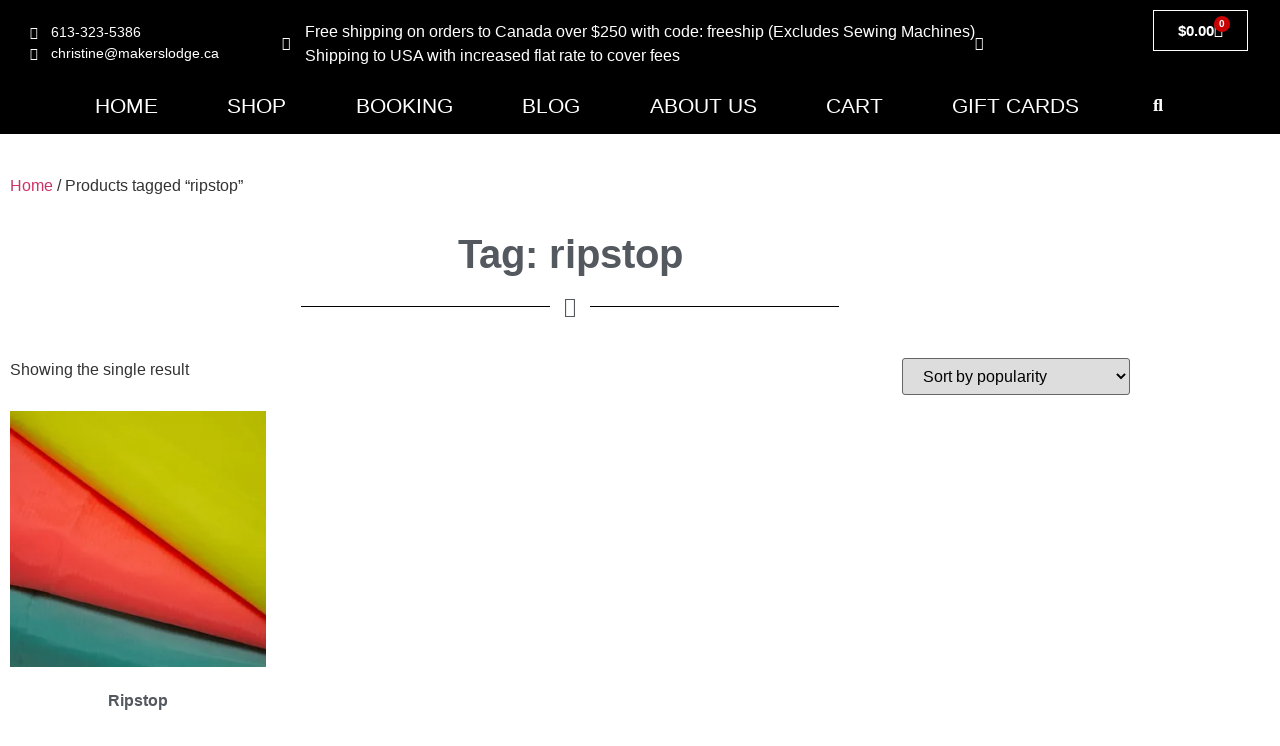

--- FILE ---
content_type: text/html; charset=UTF-8
request_url: https://makerslodge.ca/product-tag/ripstop/
body_size: 37278
content:
<!doctype html>
<html lang="en-CA">
<head>
	<meta charset="UTF-8">
	<meta name="viewport" content="width=device-width, initial-scale=1">
	<link rel="profile" href="https://gmpg.org/xfn/11">
	<meta name='robots' content='index, follow, max-image-preview:large, max-snippet:-1, max-video-preview:-1' />
	<style>img:is([sizes="auto" i], [sizes^="auto," i]) { contain-intrinsic-size: 3000px 1500px }</style>
	<script>window._wca = window._wca || [];</script>

	<!-- This site is optimized with the Yoast SEO plugin v26.7 - https://yoast.com/wordpress/plugins/seo/ -->
	<title>ripstop Archives - Makers Lodge</title>
	<link rel="canonical" href="https://makerslodge.ca/product-tag/ripstop/" />
	<meta property="og:locale" content="en_US" />
	<meta property="og:type" content="article" />
	<meta property="og:title" content="ripstop Archives - Makers Lodge" />
	<meta property="og:url" content="https://makerslodge.ca/product-tag/ripstop/" />
	<meta property="og:site_name" content="Makers Lodge" />
	<meta name="twitter:card" content="summary_large_image" />
	<script type="application/ld+json" class="yoast-schema-graph">{"@context":"https://schema.org","@graph":[{"@type":"CollectionPage","@id":"https://makerslodge.ca/product-tag/ripstop/","url":"https://makerslodge.ca/product-tag/ripstop/","name":"ripstop Archives - Makers Lodge","isPartOf":{"@id":"https://makerslodge.ca/#website"},"primaryImageOfPage":{"@id":"https://makerslodge.ca/product-tag/ripstop/#primaryimage"},"image":{"@id":"https://makerslodge.ca/product-tag/ripstop/#primaryimage"},"thumbnailUrl":"https://i0.wp.com/makerslodge.ca/wp-content/uploads/2024/03/Tejido-Polyripstop-Neon-1-02.jpg?fit=1500%2C1500&ssl=1","breadcrumb":{"@id":"https://makerslodge.ca/product-tag/ripstop/#breadcrumb"},"inLanguage":"en-CA"},{"@type":"ImageObject","inLanguage":"en-CA","@id":"https://makerslodge.ca/product-tag/ripstop/#primaryimage","url":"https://i0.wp.com/makerslodge.ca/wp-content/uploads/2024/03/Tejido-Polyripstop-Neon-1-02.jpg?fit=1500%2C1500&ssl=1","contentUrl":"https://i0.wp.com/makerslodge.ca/wp-content/uploads/2024/03/Tejido-Polyripstop-Neon-1-02.jpg?fit=1500%2C1500&ssl=1","width":1500,"height":1500},{"@type":"BreadcrumbList","@id":"https://makerslodge.ca/product-tag/ripstop/#breadcrumb","itemListElement":[{"@type":"ListItem","position":1,"name":"Home","item":"https://makerslodge.ca/"},{"@type":"ListItem","position":2,"name":"ripstop"}]},{"@type":"WebSite","@id":"https://makerslodge.ca/#website","url":"https://makerslodge.ca/","name":"Makers Lodge","description":"Fibre Arts Studio","publisher":{"@id":"https://makerslodge.ca/#organization"},"potentialAction":[{"@type":"SearchAction","target":{"@type":"EntryPoint","urlTemplate":"https://makerslodge.ca/?s={search_term_string}"},"query-input":{"@type":"PropertyValueSpecification","valueRequired":true,"valueName":"search_term_string"}}],"inLanguage":"en-CA"},{"@type":"Organization","@id":"https://makerslodge.ca/#organization","name":"Makers Lodge","url":"https://makerslodge.ca/","logo":{"@type":"ImageObject","inLanguage":"en-CA","@id":"https://makerslodge.ca/#/schema/logo/image/","url":"https://i0.wp.com/makerslodge.ca/wp-content/uploads/2020/02/Main-Painted-Logo-on-Transparent-800px-1.png?fit=800%2C800&ssl=1","contentUrl":"https://i0.wp.com/makerslodge.ca/wp-content/uploads/2020/02/Main-Painted-Logo-on-Transparent-800px-1.png?fit=800%2C800&ssl=1","width":800,"height":800,"caption":"Makers Lodge"},"image":{"@id":"https://makerslodge.ca/#/schema/logo/image/"}}]}</script>
	<!-- / Yoast SEO plugin. -->


<link rel='dns-prefetch' href='//stats.wp.com' />
<link rel='preconnect' href='//i0.wp.com' />
<link rel="alternate" type="application/rss+xml" title="Makers Lodge &raquo; Feed" href="https://makerslodge.ca/feed/" />
<link rel="alternate" type="application/rss+xml" title="Makers Lodge &raquo; Comments Feed" href="https://makerslodge.ca/comments/feed/" />
<link rel="alternate" type="application/rss+xml" title="Makers Lodge &raquo; ripstop Tag Feed" href="https://makerslodge.ca/product-tag/ripstop/feed/" />
		<!-- This site uses the Google Analytics by MonsterInsights plugin v9.11.1 - Using Analytics tracking - https://www.monsterinsights.com/ -->
							<script src="//www.googletagmanager.com/gtag/js?id=G-NS4C8BS8YQ"  data-cfasync="false" data-wpfc-render="false" async></script>
			<script data-cfasync="false" data-wpfc-render="false">
				var mi_version = '9.11.1';
				var mi_track_user = true;
				var mi_no_track_reason = '';
								var MonsterInsightsDefaultLocations = {"page_location":"https:\/\/makerslodge.ca\/product-tag\/ripstop\/"};
								if ( typeof MonsterInsightsPrivacyGuardFilter === 'function' ) {
					var MonsterInsightsLocations = (typeof MonsterInsightsExcludeQuery === 'object') ? MonsterInsightsPrivacyGuardFilter( MonsterInsightsExcludeQuery ) : MonsterInsightsPrivacyGuardFilter( MonsterInsightsDefaultLocations );
				} else {
					var MonsterInsightsLocations = (typeof MonsterInsightsExcludeQuery === 'object') ? MonsterInsightsExcludeQuery : MonsterInsightsDefaultLocations;
				}

								var disableStrs = [
										'ga-disable-G-NS4C8BS8YQ',
									];

				/* Function to detect opted out users */
				function __gtagTrackerIsOptedOut() {
					for (var index = 0; index < disableStrs.length; index++) {
						if (document.cookie.indexOf(disableStrs[index] + '=true') > -1) {
							return true;
						}
					}

					return false;
				}

				/* Disable tracking if the opt-out cookie exists. */
				if (__gtagTrackerIsOptedOut()) {
					for (var index = 0; index < disableStrs.length; index++) {
						window[disableStrs[index]] = true;
					}
				}

				/* Opt-out function */
				function __gtagTrackerOptout() {
					for (var index = 0; index < disableStrs.length; index++) {
						document.cookie = disableStrs[index] + '=true; expires=Thu, 31 Dec 2099 23:59:59 UTC; path=/';
						window[disableStrs[index]] = true;
					}
				}

				if ('undefined' === typeof gaOptout) {
					function gaOptout() {
						__gtagTrackerOptout();
					}
				}
								window.dataLayer = window.dataLayer || [];

				window.MonsterInsightsDualTracker = {
					helpers: {},
					trackers: {},
				};
				if (mi_track_user) {
					function __gtagDataLayer() {
						dataLayer.push(arguments);
					}

					function __gtagTracker(type, name, parameters) {
						if (!parameters) {
							parameters = {};
						}

						if (parameters.send_to) {
							__gtagDataLayer.apply(null, arguments);
							return;
						}

						if (type === 'event') {
														parameters.send_to = monsterinsights_frontend.v4_id;
							var hookName = name;
							if (typeof parameters['event_category'] !== 'undefined') {
								hookName = parameters['event_category'] + ':' + name;
							}

							if (typeof MonsterInsightsDualTracker.trackers[hookName] !== 'undefined') {
								MonsterInsightsDualTracker.trackers[hookName](parameters);
							} else {
								__gtagDataLayer('event', name, parameters);
							}
							
						} else {
							__gtagDataLayer.apply(null, arguments);
						}
					}

					__gtagTracker('js', new Date());
					__gtagTracker('set', {
						'developer_id.dZGIzZG': true,
											});
					if ( MonsterInsightsLocations.page_location ) {
						__gtagTracker('set', MonsterInsightsLocations);
					}
										__gtagTracker('config', 'G-NS4C8BS8YQ', {"forceSSL":"true","link_attribution":"true"} );
										window.gtag = __gtagTracker;										(function () {
						/* https://developers.google.com/analytics/devguides/collection/analyticsjs/ */
						/* ga and __gaTracker compatibility shim. */
						var noopfn = function () {
							return null;
						};
						var newtracker = function () {
							return new Tracker();
						};
						var Tracker = function () {
							return null;
						};
						var p = Tracker.prototype;
						p.get = noopfn;
						p.set = noopfn;
						p.send = function () {
							var args = Array.prototype.slice.call(arguments);
							args.unshift('send');
							__gaTracker.apply(null, args);
						};
						var __gaTracker = function () {
							var len = arguments.length;
							if (len === 0) {
								return;
							}
							var f = arguments[len - 1];
							if (typeof f !== 'object' || f === null || typeof f.hitCallback !== 'function') {
								if ('send' === arguments[0]) {
									var hitConverted, hitObject = false, action;
									if ('event' === arguments[1]) {
										if ('undefined' !== typeof arguments[3]) {
											hitObject = {
												'eventAction': arguments[3],
												'eventCategory': arguments[2],
												'eventLabel': arguments[4],
												'value': arguments[5] ? arguments[5] : 1,
											}
										}
									}
									if ('pageview' === arguments[1]) {
										if ('undefined' !== typeof arguments[2]) {
											hitObject = {
												'eventAction': 'page_view',
												'page_path': arguments[2],
											}
										}
									}
									if (typeof arguments[2] === 'object') {
										hitObject = arguments[2];
									}
									if (typeof arguments[5] === 'object') {
										Object.assign(hitObject, arguments[5]);
									}
									if ('undefined' !== typeof arguments[1].hitType) {
										hitObject = arguments[1];
										if ('pageview' === hitObject.hitType) {
											hitObject.eventAction = 'page_view';
										}
									}
									if (hitObject) {
										action = 'timing' === arguments[1].hitType ? 'timing_complete' : hitObject.eventAction;
										hitConverted = mapArgs(hitObject);
										__gtagTracker('event', action, hitConverted);
									}
								}
								return;
							}

							function mapArgs(args) {
								var arg, hit = {};
								var gaMap = {
									'eventCategory': 'event_category',
									'eventAction': 'event_action',
									'eventLabel': 'event_label',
									'eventValue': 'event_value',
									'nonInteraction': 'non_interaction',
									'timingCategory': 'event_category',
									'timingVar': 'name',
									'timingValue': 'value',
									'timingLabel': 'event_label',
									'page': 'page_path',
									'location': 'page_location',
									'title': 'page_title',
									'referrer' : 'page_referrer',
								};
								for (arg in args) {
																		if (!(!args.hasOwnProperty(arg) || !gaMap.hasOwnProperty(arg))) {
										hit[gaMap[arg]] = args[arg];
									} else {
										hit[arg] = args[arg];
									}
								}
								return hit;
							}

							try {
								f.hitCallback();
							} catch (ex) {
							}
						};
						__gaTracker.create = newtracker;
						__gaTracker.getByName = newtracker;
						__gaTracker.getAll = function () {
							return [];
						};
						__gaTracker.remove = noopfn;
						__gaTracker.loaded = true;
						window['__gaTracker'] = __gaTracker;
					})();
									} else {
										console.log("");
					(function () {
						function __gtagTracker() {
							return null;
						}

						window['__gtagTracker'] = __gtagTracker;
						window['gtag'] = __gtagTracker;
					})();
									}
			</script>
							<!-- / Google Analytics by MonsterInsights -->
		<script>
window._wpemojiSettings = {"baseUrl":"https:\/\/s.w.org\/images\/core\/emoji\/16.0.1\/72x72\/","ext":".png","svgUrl":"https:\/\/s.w.org\/images\/core\/emoji\/16.0.1\/svg\/","svgExt":".svg","source":{"concatemoji":"https:\/\/makerslodge.ca\/wp-includes\/js\/wp-emoji-release.min.js?ver=6.8.3"}};
/*! This file is auto-generated */
!function(s,n){var o,i,e;function c(e){try{var t={supportTests:e,timestamp:(new Date).valueOf()};sessionStorage.setItem(o,JSON.stringify(t))}catch(e){}}function p(e,t,n){e.clearRect(0,0,e.canvas.width,e.canvas.height),e.fillText(t,0,0);var t=new Uint32Array(e.getImageData(0,0,e.canvas.width,e.canvas.height).data),a=(e.clearRect(0,0,e.canvas.width,e.canvas.height),e.fillText(n,0,0),new Uint32Array(e.getImageData(0,0,e.canvas.width,e.canvas.height).data));return t.every(function(e,t){return e===a[t]})}function u(e,t){e.clearRect(0,0,e.canvas.width,e.canvas.height),e.fillText(t,0,0);for(var n=e.getImageData(16,16,1,1),a=0;a<n.data.length;a++)if(0!==n.data[a])return!1;return!0}function f(e,t,n,a){switch(t){case"flag":return n(e,"\ud83c\udff3\ufe0f\u200d\u26a7\ufe0f","\ud83c\udff3\ufe0f\u200b\u26a7\ufe0f")?!1:!n(e,"\ud83c\udde8\ud83c\uddf6","\ud83c\udde8\u200b\ud83c\uddf6")&&!n(e,"\ud83c\udff4\udb40\udc67\udb40\udc62\udb40\udc65\udb40\udc6e\udb40\udc67\udb40\udc7f","\ud83c\udff4\u200b\udb40\udc67\u200b\udb40\udc62\u200b\udb40\udc65\u200b\udb40\udc6e\u200b\udb40\udc67\u200b\udb40\udc7f");case"emoji":return!a(e,"\ud83e\udedf")}return!1}function g(e,t,n,a){var r="undefined"!=typeof WorkerGlobalScope&&self instanceof WorkerGlobalScope?new OffscreenCanvas(300,150):s.createElement("canvas"),o=r.getContext("2d",{willReadFrequently:!0}),i=(o.textBaseline="top",o.font="600 32px Arial",{});return e.forEach(function(e){i[e]=t(o,e,n,a)}),i}function t(e){var t=s.createElement("script");t.src=e,t.defer=!0,s.head.appendChild(t)}"undefined"!=typeof Promise&&(o="wpEmojiSettingsSupports",i=["flag","emoji"],n.supports={everything:!0,everythingExceptFlag:!0},e=new Promise(function(e){s.addEventListener("DOMContentLoaded",e,{once:!0})}),new Promise(function(t){var n=function(){try{var e=JSON.parse(sessionStorage.getItem(o));if("object"==typeof e&&"number"==typeof e.timestamp&&(new Date).valueOf()<e.timestamp+604800&&"object"==typeof e.supportTests)return e.supportTests}catch(e){}return null}();if(!n){if("undefined"!=typeof Worker&&"undefined"!=typeof OffscreenCanvas&&"undefined"!=typeof URL&&URL.createObjectURL&&"undefined"!=typeof Blob)try{var e="postMessage("+g.toString()+"("+[JSON.stringify(i),f.toString(),p.toString(),u.toString()].join(",")+"));",a=new Blob([e],{type:"text/javascript"}),r=new Worker(URL.createObjectURL(a),{name:"wpTestEmojiSupports"});return void(r.onmessage=function(e){c(n=e.data),r.terminate(),t(n)})}catch(e){}c(n=g(i,f,p,u))}t(n)}).then(function(e){for(var t in e)n.supports[t]=e[t],n.supports.everything=n.supports.everything&&n.supports[t],"flag"!==t&&(n.supports.everythingExceptFlag=n.supports.everythingExceptFlag&&n.supports[t]);n.supports.everythingExceptFlag=n.supports.everythingExceptFlag&&!n.supports.flag,n.DOMReady=!1,n.readyCallback=function(){n.DOMReady=!0}}).then(function(){return e}).then(function(){var e;n.supports.everything||(n.readyCallback(),(e=n.source||{}).concatemoji?t(e.concatemoji):e.wpemoji&&e.twemoji&&(t(e.twemoji),t(e.wpemoji)))}))}((window,document),window._wpemojiSettings);
</script>
<link rel='stylesheet' id='woobt-blocks-css' href='https://makerslodge.ca/wp-content/plugins/woo-bought-together/assets/css/blocks.css?ver=7.7.5' media='all' />
<link rel='stylesheet' id='woosb-blocks-css' href='https://makerslodge.ca/wp-content/plugins/woo-product-bundle/assets/css/blocks.css?ver=8.4.3' media='all' />
<style id='wp-emoji-styles-inline-css'>

	img.wp-smiley, img.emoji {
		display: inline !important;
		border: none !important;
		box-shadow: none !important;
		height: 1em !important;
		width: 1em !important;
		margin: 0 0.07em !important;
		vertical-align: -0.1em !important;
		background: none !important;
		padding: 0 !important;
	}
</style>
<link rel='stylesheet' id='wp-block-library-css' href='https://makerslodge.ca/wp-includes/css/dist/block-library/style.min.css?ver=6.8.3' media='all' />
<link rel='stylesheet' id='mediaelement-css' href='https://makerslodge.ca/wp-includes/js/mediaelement/mediaelementplayer-legacy.min.css?ver=4.2.17' media='all' />
<link rel='stylesheet' id='wp-mediaelement-css' href='https://makerslodge.ca/wp-includes/js/mediaelement/wp-mediaelement.min.css?ver=6.8.3' media='all' />
<style id='jetpack-sharing-buttons-style-inline-css'>
.jetpack-sharing-buttons__services-list{display:flex;flex-direction:row;flex-wrap:wrap;gap:0;list-style-type:none;margin:5px;padding:0}.jetpack-sharing-buttons__services-list.has-small-icon-size{font-size:12px}.jetpack-sharing-buttons__services-list.has-normal-icon-size{font-size:16px}.jetpack-sharing-buttons__services-list.has-large-icon-size{font-size:24px}.jetpack-sharing-buttons__services-list.has-huge-icon-size{font-size:36px}@media print{.jetpack-sharing-buttons__services-list{display:none!important}}.editor-styles-wrapper .wp-block-jetpack-sharing-buttons{gap:0;padding-inline-start:0}ul.jetpack-sharing-buttons__services-list.has-background{padding:1.25em 2.375em}
</style>
<link rel='stylesheet' id='wc-gift-cards-blocks-integration-css' href='https://makerslodge.ca/wp-content/plugins/woocommerce-gift-cards/assets/dist/frontend/blocks.css?ver=2.5.0' media='all' />
<style id='global-styles-inline-css'>
:root{--wp--preset--aspect-ratio--square: 1;--wp--preset--aspect-ratio--4-3: 4/3;--wp--preset--aspect-ratio--3-4: 3/4;--wp--preset--aspect-ratio--3-2: 3/2;--wp--preset--aspect-ratio--2-3: 2/3;--wp--preset--aspect-ratio--16-9: 16/9;--wp--preset--aspect-ratio--9-16: 9/16;--wp--preset--color--black: #000000;--wp--preset--color--cyan-bluish-gray: #abb8c3;--wp--preset--color--white: #ffffff;--wp--preset--color--pale-pink: #f78da7;--wp--preset--color--vivid-red: #cf2e2e;--wp--preset--color--luminous-vivid-orange: #ff6900;--wp--preset--color--luminous-vivid-amber: #fcb900;--wp--preset--color--light-green-cyan: #7bdcb5;--wp--preset--color--vivid-green-cyan: #00d084;--wp--preset--color--pale-cyan-blue: #8ed1fc;--wp--preset--color--vivid-cyan-blue: #0693e3;--wp--preset--color--vivid-purple: #9b51e0;--wp--preset--gradient--vivid-cyan-blue-to-vivid-purple: linear-gradient(135deg,rgba(6,147,227,1) 0%,rgb(155,81,224) 100%);--wp--preset--gradient--light-green-cyan-to-vivid-green-cyan: linear-gradient(135deg,rgb(122,220,180) 0%,rgb(0,208,130) 100%);--wp--preset--gradient--luminous-vivid-amber-to-luminous-vivid-orange: linear-gradient(135deg,rgba(252,185,0,1) 0%,rgba(255,105,0,1) 100%);--wp--preset--gradient--luminous-vivid-orange-to-vivid-red: linear-gradient(135deg,rgba(255,105,0,1) 0%,rgb(207,46,46) 100%);--wp--preset--gradient--very-light-gray-to-cyan-bluish-gray: linear-gradient(135deg,rgb(238,238,238) 0%,rgb(169,184,195) 100%);--wp--preset--gradient--cool-to-warm-spectrum: linear-gradient(135deg,rgb(74,234,220) 0%,rgb(151,120,209) 20%,rgb(207,42,186) 40%,rgb(238,44,130) 60%,rgb(251,105,98) 80%,rgb(254,248,76) 100%);--wp--preset--gradient--blush-light-purple: linear-gradient(135deg,rgb(255,206,236) 0%,rgb(152,150,240) 100%);--wp--preset--gradient--blush-bordeaux: linear-gradient(135deg,rgb(254,205,165) 0%,rgb(254,45,45) 50%,rgb(107,0,62) 100%);--wp--preset--gradient--luminous-dusk: linear-gradient(135deg,rgb(255,203,112) 0%,rgb(199,81,192) 50%,rgb(65,88,208) 100%);--wp--preset--gradient--pale-ocean: linear-gradient(135deg,rgb(255,245,203) 0%,rgb(182,227,212) 50%,rgb(51,167,181) 100%);--wp--preset--gradient--electric-grass: linear-gradient(135deg,rgb(202,248,128) 0%,rgb(113,206,126) 100%);--wp--preset--gradient--midnight: linear-gradient(135deg,rgb(2,3,129) 0%,rgb(40,116,252) 100%);--wp--preset--font-size--small: 13px;--wp--preset--font-size--medium: 20px;--wp--preset--font-size--large: 36px;--wp--preset--font-size--x-large: 42px;--wp--preset--spacing--20: 0.44rem;--wp--preset--spacing--30: 0.67rem;--wp--preset--spacing--40: 1rem;--wp--preset--spacing--50: 1.5rem;--wp--preset--spacing--60: 2.25rem;--wp--preset--spacing--70: 3.38rem;--wp--preset--spacing--80: 5.06rem;--wp--preset--shadow--natural: 6px 6px 9px rgba(0, 0, 0, 0.2);--wp--preset--shadow--deep: 12px 12px 50px rgba(0, 0, 0, 0.4);--wp--preset--shadow--sharp: 6px 6px 0px rgba(0, 0, 0, 0.2);--wp--preset--shadow--outlined: 6px 6px 0px -3px rgba(255, 255, 255, 1), 6px 6px rgba(0, 0, 0, 1);--wp--preset--shadow--crisp: 6px 6px 0px rgba(0, 0, 0, 1);}:root { --wp--style--global--content-size: 800px;--wp--style--global--wide-size: 1200px; }:where(body) { margin: 0; }.wp-site-blocks > .alignleft { float: left; margin-right: 2em; }.wp-site-blocks > .alignright { float: right; margin-left: 2em; }.wp-site-blocks > .aligncenter { justify-content: center; margin-left: auto; margin-right: auto; }:where(.wp-site-blocks) > * { margin-block-start: 24px; margin-block-end: 0; }:where(.wp-site-blocks) > :first-child { margin-block-start: 0; }:where(.wp-site-blocks) > :last-child { margin-block-end: 0; }:root { --wp--style--block-gap: 24px; }:root :where(.is-layout-flow) > :first-child{margin-block-start: 0;}:root :where(.is-layout-flow) > :last-child{margin-block-end: 0;}:root :where(.is-layout-flow) > *{margin-block-start: 24px;margin-block-end: 0;}:root :where(.is-layout-constrained) > :first-child{margin-block-start: 0;}:root :where(.is-layout-constrained) > :last-child{margin-block-end: 0;}:root :where(.is-layout-constrained) > *{margin-block-start: 24px;margin-block-end: 0;}:root :where(.is-layout-flex){gap: 24px;}:root :where(.is-layout-grid){gap: 24px;}.is-layout-flow > .alignleft{float: left;margin-inline-start: 0;margin-inline-end: 2em;}.is-layout-flow > .alignright{float: right;margin-inline-start: 2em;margin-inline-end: 0;}.is-layout-flow > .aligncenter{margin-left: auto !important;margin-right: auto !important;}.is-layout-constrained > .alignleft{float: left;margin-inline-start: 0;margin-inline-end: 2em;}.is-layout-constrained > .alignright{float: right;margin-inline-start: 2em;margin-inline-end: 0;}.is-layout-constrained > .aligncenter{margin-left: auto !important;margin-right: auto !important;}.is-layout-constrained > :where(:not(.alignleft):not(.alignright):not(.alignfull)){max-width: var(--wp--style--global--content-size);margin-left: auto !important;margin-right: auto !important;}.is-layout-constrained > .alignwide{max-width: var(--wp--style--global--wide-size);}body .is-layout-flex{display: flex;}.is-layout-flex{flex-wrap: wrap;align-items: center;}.is-layout-flex > :is(*, div){margin: 0;}body .is-layout-grid{display: grid;}.is-layout-grid > :is(*, div){margin: 0;}body{padding-top: 0px;padding-right: 0px;padding-bottom: 0px;padding-left: 0px;}a:where(:not(.wp-element-button)){text-decoration: underline;}:root :where(.wp-element-button, .wp-block-button__link){background-color: #32373c;border-width: 0;color: #fff;font-family: inherit;font-size: inherit;line-height: inherit;padding: calc(0.667em + 2px) calc(1.333em + 2px);text-decoration: none;}.has-black-color{color: var(--wp--preset--color--black) !important;}.has-cyan-bluish-gray-color{color: var(--wp--preset--color--cyan-bluish-gray) !important;}.has-white-color{color: var(--wp--preset--color--white) !important;}.has-pale-pink-color{color: var(--wp--preset--color--pale-pink) !important;}.has-vivid-red-color{color: var(--wp--preset--color--vivid-red) !important;}.has-luminous-vivid-orange-color{color: var(--wp--preset--color--luminous-vivid-orange) !important;}.has-luminous-vivid-amber-color{color: var(--wp--preset--color--luminous-vivid-amber) !important;}.has-light-green-cyan-color{color: var(--wp--preset--color--light-green-cyan) !important;}.has-vivid-green-cyan-color{color: var(--wp--preset--color--vivid-green-cyan) !important;}.has-pale-cyan-blue-color{color: var(--wp--preset--color--pale-cyan-blue) !important;}.has-vivid-cyan-blue-color{color: var(--wp--preset--color--vivid-cyan-blue) !important;}.has-vivid-purple-color{color: var(--wp--preset--color--vivid-purple) !important;}.has-black-background-color{background-color: var(--wp--preset--color--black) !important;}.has-cyan-bluish-gray-background-color{background-color: var(--wp--preset--color--cyan-bluish-gray) !important;}.has-white-background-color{background-color: var(--wp--preset--color--white) !important;}.has-pale-pink-background-color{background-color: var(--wp--preset--color--pale-pink) !important;}.has-vivid-red-background-color{background-color: var(--wp--preset--color--vivid-red) !important;}.has-luminous-vivid-orange-background-color{background-color: var(--wp--preset--color--luminous-vivid-orange) !important;}.has-luminous-vivid-amber-background-color{background-color: var(--wp--preset--color--luminous-vivid-amber) !important;}.has-light-green-cyan-background-color{background-color: var(--wp--preset--color--light-green-cyan) !important;}.has-vivid-green-cyan-background-color{background-color: var(--wp--preset--color--vivid-green-cyan) !important;}.has-pale-cyan-blue-background-color{background-color: var(--wp--preset--color--pale-cyan-blue) !important;}.has-vivid-cyan-blue-background-color{background-color: var(--wp--preset--color--vivid-cyan-blue) !important;}.has-vivid-purple-background-color{background-color: var(--wp--preset--color--vivid-purple) !important;}.has-black-border-color{border-color: var(--wp--preset--color--black) !important;}.has-cyan-bluish-gray-border-color{border-color: var(--wp--preset--color--cyan-bluish-gray) !important;}.has-white-border-color{border-color: var(--wp--preset--color--white) !important;}.has-pale-pink-border-color{border-color: var(--wp--preset--color--pale-pink) !important;}.has-vivid-red-border-color{border-color: var(--wp--preset--color--vivid-red) !important;}.has-luminous-vivid-orange-border-color{border-color: var(--wp--preset--color--luminous-vivid-orange) !important;}.has-luminous-vivid-amber-border-color{border-color: var(--wp--preset--color--luminous-vivid-amber) !important;}.has-light-green-cyan-border-color{border-color: var(--wp--preset--color--light-green-cyan) !important;}.has-vivid-green-cyan-border-color{border-color: var(--wp--preset--color--vivid-green-cyan) !important;}.has-pale-cyan-blue-border-color{border-color: var(--wp--preset--color--pale-cyan-blue) !important;}.has-vivid-cyan-blue-border-color{border-color: var(--wp--preset--color--vivid-cyan-blue) !important;}.has-vivid-purple-border-color{border-color: var(--wp--preset--color--vivid-purple) !important;}.has-vivid-cyan-blue-to-vivid-purple-gradient-background{background: var(--wp--preset--gradient--vivid-cyan-blue-to-vivid-purple) !important;}.has-light-green-cyan-to-vivid-green-cyan-gradient-background{background: var(--wp--preset--gradient--light-green-cyan-to-vivid-green-cyan) !important;}.has-luminous-vivid-amber-to-luminous-vivid-orange-gradient-background{background: var(--wp--preset--gradient--luminous-vivid-amber-to-luminous-vivid-orange) !important;}.has-luminous-vivid-orange-to-vivid-red-gradient-background{background: var(--wp--preset--gradient--luminous-vivid-orange-to-vivid-red) !important;}.has-very-light-gray-to-cyan-bluish-gray-gradient-background{background: var(--wp--preset--gradient--very-light-gray-to-cyan-bluish-gray) !important;}.has-cool-to-warm-spectrum-gradient-background{background: var(--wp--preset--gradient--cool-to-warm-spectrum) !important;}.has-blush-light-purple-gradient-background{background: var(--wp--preset--gradient--blush-light-purple) !important;}.has-blush-bordeaux-gradient-background{background: var(--wp--preset--gradient--blush-bordeaux) !important;}.has-luminous-dusk-gradient-background{background: var(--wp--preset--gradient--luminous-dusk) !important;}.has-pale-ocean-gradient-background{background: var(--wp--preset--gradient--pale-ocean) !important;}.has-electric-grass-gradient-background{background: var(--wp--preset--gradient--electric-grass) !important;}.has-midnight-gradient-background{background: var(--wp--preset--gradient--midnight) !important;}.has-small-font-size{font-size: var(--wp--preset--font-size--small) !important;}.has-medium-font-size{font-size: var(--wp--preset--font-size--medium) !important;}.has-large-font-size{font-size: var(--wp--preset--font-size--large) !important;}.has-x-large-font-size{font-size: var(--wp--preset--font-size--x-large) !important;}
:root :where(.wp-block-pullquote){font-size: 1.5em;line-height: 1.6;}
</style>
<link rel='stylesheet' id='user-registration-general-css' href='https://makerslodge.ca/wp-content/plugins/user-registration/assets/css/user-registration.css?ver=5.0.3' media='all' />
<link rel='stylesheet' id='woocommerce-layout-css' href='https://makerslodge.ca/wp-content/plugins/woocommerce/assets/css/woocommerce-layout.css?ver=10.4.3' media='all' />
<style id='woocommerce-layout-inline-css'>

	.infinite-scroll .woocommerce-pagination {
		display: none;
	}
</style>
<link rel='stylesheet' id='woocommerce-smallscreen-css' href='https://makerslodge.ca/wp-content/plugins/woocommerce/assets/css/woocommerce-smallscreen.css?ver=10.4.3' media='only screen and (max-width: 768px)' />
<link rel='stylesheet' id='woocommerce-general-css' href='https://makerslodge.ca/wp-content/plugins/woocommerce/assets/css/woocommerce.css?ver=10.4.3' media='all' />
<style id='woocommerce-inline-inline-css'>
.woocommerce form .form-row .required { visibility: visible; }
</style>
<link rel='stylesheet' id='wc-gc-css-css' href='https://makerslodge.ca/wp-content/plugins/woocommerce-gift-cards/assets/css/frontend/woocommerce.css?ver=2.5.0' media='all' />
<link rel='stylesheet' id='jquery-ui-style-css' href='https://makerslodge.ca/wp-content/plugins/woocommerce-bookings/dist/jquery-ui-styles.css?ver=1.11.4-wc-bookings.3.0.2' media='all' />
<link rel='stylesheet' id='wc-bookings-styles-css' href='https://makerslodge.ca/wp-content/plugins/woocommerce-bookings/dist/frontend.css?ver=3.0.2' media='all' />
<link rel='stylesheet' id='slick-css' href='https://makerslodge.ca/wp-content/plugins/woo-bought-together/assets/slick/slick.css?ver=6.8.3' media='all' />
<link rel='stylesheet' id='woobt-frontend-css' href='https://makerslodge.ca/wp-content/plugins/woo-bought-together/assets/css/frontend.css?ver=7.7.5' media='all' />
<link rel='stylesheet' id='woosb-frontend-css' href='https://makerslodge.ca/wp-content/plugins/woo-product-bundle/assets/css/frontend.css?ver=8.4.3' media='all' />
<link rel='stylesheet' id='hello-elementor-css' href='https://makerslodge.ca/wp-content/themes/hello-elementor/assets/css/reset.css?ver=3.4.5' media='all' />
<link rel='stylesheet' id='hello-elementor-child-css' href='https://makerslodge.ca/wp-content/themes/hello-theme-child-master/style.css?ver=1.0.0' media='all' />
<link rel='stylesheet' id='hello-elementor-theme-style-css' href='https://makerslodge.ca/wp-content/themes/hello-elementor/assets/css/theme.css?ver=3.4.5' media='all' />
<link rel='stylesheet' id='hello-elementor-header-footer-css' href='https://makerslodge.ca/wp-content/themes/hello-elementor/assets/css/header-footer.css?ver=3.4.5' media='all' />
<link rel='stylesheet' id='elementor-frontend-css' href='https://makerslodge.ca/wp-content/plugins/elementor/assets/css/frontend.min.css?ver=3.34.1' media='all' />
<link rel='stylesheet' id='widget-icon-list-css' href='https://makerslodge.ca/wp-content/plugins/elementor/assets/css/widget-icon-list.min.css?ver=3.34.1' media='all' />
<link rel='stylesheet' id='widget-woocommerce-menu-cart-css' href='https://makerslodge.ca/wp-content/plugins/elementor-pro/assets/css/widget-woocommerce-menu-cart.min.css?ver=3.34.0' media='all' />
<link rel='stylesheet' id='widget-nav-menu-css' href='https://makerslodge.ca/wp-content/plugins/elementor-pro/assets/css/widget-nav-menu.min.css?ver=3.34.0' media='all' />
<link rel='stylesheet' id='widget-search-form-css' href='https://makerslodge.ca/wp-content/plugins/elementor-pro/assets/css/widget-search-form.min.css?ver=3.34.0' media='all' />
<link rel='stylesheet' id='elementor-icons-shared-0-css' href='https://makerslodge.ca/wp-content/plugins/elementor/assets/lib/font-awesome/css/fontawesome.min.css?ver=5.15.3' media='all' />
<link rel='stylesheet' id='elementor-icons-fa-solid-css' href='https://makerslodge.ca/wp-content/plugins/elementor/assets/lib/font-awesome/css/solid.min.css?ver=5.15.3' media='all' />
<link rel='stylesheet' id='e-sticky-css' href='https://makerslodge.ca/wp-content/plugins/elementor-pro/assets/css/modules/sticky.min.css?ver=3.34.0' media='all' />
<link rel='stylesheet' id='widget-spacer-css' href='https://makerslodge.ca/wp-content/plugins/elementor/assets/css/widget-spacer.min.css?ver=3.34.1' media='all' />
<link rel='stylesheet' id='widget-social-icons-css' href='https://makerslodge.ca/wp-content/plugins/elementor/assets/css/widget-social-icons.min.css?ver=3.34.1' media='all' />
<link rel='stylesheet' id='e-apple-webkit-css' href='https://makerslodge.ca/wp-content/plugins/elementor/assets/css/conditionals/apple-webkit.min.css?ver=3.34.1' media='all' />
<link rel='stylesheet' id='widget-heading-css' href='https://makerslodge.ca/wp-content/plugins/elementor/assets/css/widget-heading.min.css?ver=3.34.1' media='all' />
<link rel='stylesheet' id='widget-divider-css' href='https://makerslodge.ca/wp-content/plugins/elementor/assets/css/widget-divider.min.css?ver=3.34.1' media='all' />
<link rel='stylesheet' id='widget-woocommerce-products-css' href='https://makerslodge.ca/wp-content/plugins/elementor-pro/assets/css/widget-woocommerce-products.min.css?ver=3.34.0' media='all' />
<link rel='stylesheet' id='widget-woocommerce-products-archive-css' href='https://makerslodge.ca/wp-content/plugins/elementor-pro/assets/css/widget-woocommerce-products-archive.min.css?ver=3.34.0' media='all' />
<link rel='stylesheet' id='elementor-icons-css' href='https://makerslodge.ca/wp-content/plugins/elementor/assets/lib/eicons/css/elementor-icons.min.css?ver=5.45.0' media='all' />
<link rel='stylesheet' id='elementor-post-1885-css' href='https://makerslodge.ca/wp-content/uploads/elementor/css/post-1885.css?ver=1768660670' media='all' />
<link rel='stylesheet' id='font-awesome-5-all-css' href='https://makerslodge.ca/wp-content/plugins/elementor/assets/lib/font-awesome/css/all.min.css?ver=3.34.1' media='all' />
<link rel='stylesheet' id='font-awesome-4-shim-css' href='https://makerslodge.ca/wp-content/plugins/elementor/assets/lib/font-awesome/css/v4-shims.min.css?ver=3.34.1' media='all' />
<link rel='stylesheet' id='elementor-post-9-css' href='https://makerslodge.ca/wp-content/uploads/elementor/css/post-9.css?ver=1768660670' media='all' />
<link rel='stylesheet' id='elementor-post-11-css' href='https://makerslodge.ca/wp-content/uploads/elementor/css/post-11.css?ver=1768660670' media='all' />
<link rel='stylesheet' id='elementor-post-12968-css' href='https://makerslodge.ca/wp-content/uploads/elementor/css/post-12968.css?ver=1768660759' media='all' />
<link rel='stylesheet' id='elementor-gf-local-shadowsintolighttwo-css' href='http://makerslodge.ca/wp-content/uploads/elementor/google-fonts/css/shadowsintolighttwo.css?ver=1742222266' media='all' />
<link rel='stylesheet' id='elementor-gf-local-roboto-css' href='http://makerslodge.ca/wp-content/uploads/elementor/google-fonts/css/roboto.css?ver=1742222292' media='all' />
<link rel='stylesheet' id='elementor-icons-fa-brands-css' href='https://makerslodge.ca/wp-content/plugins/elementor/assets/lib/font-awesome/css/brands.min.css?ver=5.15.3' media='all' />
<script type="text/template" id="tmpl-variation-template">
	<div class="woocommerce-variation-description">{{{ data.variation.variation_description }}}</div>
	<div class="woocommerce-variation-price">{{{ data.variation.price_html }}}</div>
	<div class="woocommerce-variation-availability">{{{ data.variation.availability_html }}}</div>
</script>
<script type="text/template" id="tmpl-unavailable-variation-template">
	<p role="alert">Sorry, this product is unavailable. Please choose a different combination.</p>
</script>
<!--n2css--><!--n2js--><script src="https://makerslodge.ca/wp-includes/js/jquery/jquery.min.js?ver=3.7.1" id="jquery-core-js"></script>
<script src="https://makerslodge.ca/wp-includes/js/jquery/jquery-migrate.min.js?ver=3.4.1" id="jquery-migrate-js"></script>
<script src="https://makerslodge.ca/wp-includes/js/underscore.min.js?ver=1.13.7" id="underscore-js"></script>
<script id="wp-util-js-extra">
var _wpUtilSettings = {"ajax":{"url":"\/wp-admin\/admin-ajax.php"}};
</script>
<script src="https://makerslodge.ca/wp-includes/js/wp-util.min.js?ver=6.8.3" id="wp-util-js"></script>
<script src="https://makerslodge.ca/wp-content/plugins/woocommerce/assets/js/jquery-blockui/jquery.blockUI.min.js?ver=2.7.0-wc.10.4.3" id="wc-jquery-blockui-js" data-wp-strategy="defer"></script>
<script src="https://makerslodge.ca/wp-content/plugins/google-analytics-for-wordpress/assets/js/frontend-gtag.min.js?ver=9.11.1" id="monsterinsights-frontend-script-js" async data-wp-strategy="async"></script>
<script data-cfasync="false" data-wpfc-render="false" id='monsterinsights-frontend-script-js-extra'>var monsterinsights_frontend = {"js_events_tracking":"true","download_extensions":"doc,pdf,ppt,zip,xls,docx,pptx,xlsx","inbound_paths":"[{\"path\":\"\\\/go\\\/\",\"label\":\"affiliate\"},{\"path\":\"\\\/recommend\\\/\",\"label\":\"affiliate\"}]","home_url":"https:\/\/makerslodge.ca","hash_tracking":"false","v4_id":"G-NS4C8BS8YQ"};</script>
<script id="wc-add-to-cart-js-extra">
var wc_add_to_cart_params = {"ajax_url":"\/wp-admin\/admin-ajax.php","wc_ajax_url":"\/?wc-ajax=%%endpoint%%","i18n_view_cart":"View cart","cart_url":"https:\/\/makerslodge.ca\/cart\/","is_cart":"","cart_redirect_after_add":"no"};
</script>
<script src="https://makerslodge.ca/wp-content/plugins/woocommerce/assets/js/frontend/add-to-cart.min.js?ver=10.4.3" id="wc-add-to-cart-js" defer data-wp-strategy="defer"></script>
<script src="https://makerslodge.ca/wp-content/plugins/woocommerce/assets/js/js-cookie/js.cookie.min.js?ver=2.1.4-wc.10.4.3" id="wc-js-cookie-js" defer data-wp-strategy="defer"></script>
<script id="woocommerce-js-extra">
var woocommerce_params = {"ajax_url":"\/wp-admin\/admin-ajax.php","wc_ajax_url":"\/?wc-ajax=%%endpoint%%","i18n_password_show":"Show password","i18n_password_hide":"Hide password"};
</script>
<script src="https://makerslodge.ca/wp-content/plugins/woocommerce/assets/js/frontend/woocommerce.min.js?ver=10.4.3" id="woocommerce-js" defer data-wp-strategy="defer"></script>
<script id="WCPAY_ASSETS-js-extra">
var wcpayAssets = {"url":"https:\/\/makerslodge.ca\/wp-content\/plugins\/woocommerce-payments\/dist\/"};
</script>
<script src="https://stats.wp.com/s-202604.js" id="woocommerce-analytics-js" defer data-wp-strategy="defer"></script>
<script src="https://makerslodge.ca/wp-content/plugins/elementor/assets/lib/font-awesome/js/v4-shims.min.js?ver=3.34.1" id="font-awesome-4-shim-js"></script>
<link rel="https://api.w.org/" href="https://makerslodge.ca/wp-json/" /><link rel="alternate" title="JSON" type="application/json" href="https://makerslodge.ca/wp-json/wp/v2/product_tag/1202" /><link rel="EditURI" type="application/rsd+xml" title="RSD" href="https://makerslodge.ca/xmlrpc.php?rsd" />
<meta name="generator" content="WordPress 6.8.3" />
<meta name="generator" content="WooCommerce 10.4.3" />

<!-- This site is using AdRotate v5.17.2 to display their advertisements - https://ajdg.solutions/ -->
<!-- AdRotate CSS -->
<style type="text/css" media="screen">
	.g { margin:0px; padding:0px; overflow:hidden; line-height:1; zoom:1; }
	.g img { height:auto; }
	.g-col { position:relative; float:left; }
	.g-col:first-child { margin-left: 0; }
	.g-col:last-child { margin-right: 0; }
	@media only screen and (max-width: 480px) {
		.g-col, .g-dyn, .g-single { width:100%; margin-left:0; margin-right:0; }
	}
</style>
<!-- /AdRotate CSS -->

	<style>img#wpstats{display:none}</style>
			<noscript><style>.woocommerce-product-gallery{ opacity: 1 !important; }</style></noscript>
	<meta name="generator" content="Elementor 3.34.1; features: additional_custom_breakpoints; settings: css_print_method-external, google_font-enabled, font_display-auto">
			<style>
				.e-con.e-parent:nth-of-type(n+4):not(.e-lazyloaded):not(.e-no-lazyload),
				.e-con.e-parent:nth-of-type(n+4):not(.e-lazyloaded):not(.e-no-lazyload) * {
					background-image: none !important;
				}
				@media screen and (max-height: 1024px) {
					.e-con.e-parent:nth-of-type(n+3):not(.e-lazyloaded):not(.e-no-lazyload),
					.e-con.e-parent:nth-of-type(n+3):not(.e-lazyloaded):not(.e-no-lazyload) * {
						background-image: none !important;
					}
				}
				@media screen and (max-height: 640px) {
					.e-con.e-parent:nth-of-type(n+2):not(.e-lazyloaded):not(.e-no-lazyload),
					.e-con.e-parent:nth-of-type(n+2):not(.e-lazyloaded):not(.e-no-lazyload) * {
						background-image: none !important;
					}
				}
			</style>
			<link rel="icon" href="https://i0.wp.com/makerslodge.ca/wp-content/uploads/2020/02/Main-Painted-Logo-on-Transparent-800px-1.png?fit=32%2C32&#038;ssl=1" sizes="32x32" />
<link rel="icon" href="https://i0.wp.com/makerslodge.ca/wp-content/uploads/2020/02/Main-Painted-Logo-on-Transparent-800px-1.png?fit=192%2C192&#038;ssl=1" sizes="192x192" />
<link rel="apple-touch-icon" href="https://i0.wp.com/makerslodge.ca/wp-content/uploads/2020/02/Main-Painted-Logo-on-Transparent-800px-1.png?fit=180%2C180&#038;ssl=1" />
<meta name="msapplication-TileImage" content="https://i0.wp.com/makerslodge.ca/wp-content/uploads/2020/02/Main-Painted-Logo-on-Transparent-800px-1.png?fit=270%2C270&#038;ssl=1" />
		<style id="wp-custom-css">
			.fa { 
  font-family: FontAwesome;
}		</style>
		</head>
<body class="archive tax-product_tag term-ripstop term-1202 wp-custom-logo wp-embed-responsive wp-theme-hello-elementor wp-child-theme-hello-theme-child-master theme-hello-elementor user-registration-page ur-settings-sidebar-show woocommerce woocommerce-page woocommerce-no-js hello-elementor-default elementor-page-12968 elementor-default elementor-template-full-width elementor-kit-1885">


<a class="skip-link screen-reader-text" href="#content">Skip to content</a>

		<header data-elementor-type="header" data-elementor-id="9" class="elementor elementor-9 elementor-location-header" data-elementor-post-type="elementor_library">
					<section class="elementor-section elementor-top-section elementor-element elementor-element-3caf2f3 elementor-section-full_width elementor-section-height-default elementor-section-height-default" data-id="3caf2f3" data-element_type="section" data-settings="{&quot;background_background&quot;:&quot;classic&quot;}">
						<div class="elementor-container elementor-column-gap-default">
					<div class="elementor-column elementor-col-33 elementor-top-column elementor-element elementor-element-2594504" data-id="2594504" data-element_type="column">
			<div class="elementor-widget-wrap elementor-element-populated">
						<div class="elementor-element elementor-element-e06ca85 elementor-icon-list--layout-inline elementor-list-item-link-full_width elementor-widget elementor-widget-icon-list" data-id="e06ca85" data-element_type="widget" data-widget_type="icon-list.default">
				<div class="elementor-widget-container">
							<ul class="elementor-icon-list-items elementor-inline-items">
							<li class="elementor-icon-list-item elementor-inline-item">
											<span class="elementor-icon-list-icon">
							<i aria-hidden="true" class="fas fa-phone-alt"></i>						</span>
										<span class="elementor-icon-list-text">613-323-5386</span>
									</li>
								<li class="elementor-icon-list-item elementor-inline-item">
											<span class="elementor-icon-list-icon">
							<i aria-hidden="true" class="fas fa-envelope"></i>						</span>
										<span class="elementor-icon-list-text">christine@makerslodge.ca</span>
									</li>
						</ul>
						</div>
				</div>
					</div>
		</div>
				<div class="elementor-column elementor-col-33 elementor-top-column elementor-element elementor-element-6b14856" data-id="6b14856" data-element_type="column">
			<div class="elementor-widget-wrap elementor-element-populated">
						<div class="elementor-element elementor-element-8024066 elementor-icon-list--layout-inline elementor-mobile-align-center elementor-list-item-link-full_width elementor-widget elementor-widget-icon-list" data-id="8024066" data-element_type="widget" data-widget_type="icon-list.default">
				<div class="elementor-widget-container">
							<ul class="elementor-icon-list-items elementor-inline-items">
							<li class="elementor-icon-list-item elementor-inline-item">
											<span class="elementor-icon-list-icon">
							<i aria-hidden="true" class="fas fa-shipping-fast"></i>						</span>
										<span class="elementor-icon-list-text">Free shipping on orders to Canada over $250 with code: freeship (Excludes Sewing Machines) <br>Shipping to USA with increased flat rate to cover fees</span>
									</li>
								<li class="elementor-icon-list-item elementor-inline-item">
											<span class="elementor-icon-list-icon">
							<i aria-hidden="true" class="fas fa-shipping-fast"></i>						</span>
										<span class="elementor-icon-list-text"></span>
									</li>
						</ul>
						</div>
				</div>
					</div>
		</div>
				<div class="elementor-column elementor-col-33 elementor-top-column elementor-element elementor-element-d7d61fd" data-id="d7d61fd" data-element_type="column">
			<div class="elementor-widget-wrap elementor-element-populated">
						<div class="elementor-element elementor-element-3056da9 toggle-icon--cart-solid elementor-menu-cart--items-indicator-bubble elementor-menu-cart--show-subtotal-yes elementor-menu-cart--cart-type-side-cart elementor-menu-cart--show-remove-button-yes elementor-widget elementor-widget-woocommerce-menu-cart" data-id="3056da9" data-element_type="widget" data-settings="{&quot;cart_type&quot;:&quot;side-cart&quot;,&quot;open_cart&quot;:&quot;click&quot;,&quot;automatically_open_cart&quot;:&quot;no&quot;}" data-widget_type="woocommerce-menu-cart.default">
				<div class="elementor-widget-container">
							<div class="elementor-menu-cart__wrapper">
							<div class="elementor-menu-cart__toggle_wrapper">
					<div class="elementor-menu-cart__container elementor-lightbox" aria-hidden="true">
						<div class="elementor-menu-cart__main" aria-hidden="true">
									<div class="elementor-menu-cart__close-button">
					</div>
									<div class="widget_shopping_cart_content">
															</div>
						</div>
					</div>
							<div class="elementor-menu-cart__toggle elementor-button-wrapper">
			<a id="elementor-menu-cart__toggle_button" href="#" class="elementor-menu-cart__toggle_button elementor-button elementor-size-sm" aria-expanded="false">
				<span class="elementor-button-text"><span class="woocommerce-Price-amount amount"><bdi><span class="woocommerce-Price-currencySymbol">&#36;</span>0.00</bdi></span></span>
				<span class="elementor-button-icon">
					<span class="elementor-button-icon-qty" data-counter="0">0</span>
					<i class="eicon-cart-solid"></i>					<span class="elementor-screen-only">Cart</span>
				</span>
			</a>
		</div>
						</div>
					</div> <!-- close elementor-menu-cart__wrapper -->
						</div>
				</div>
					</div>
		</div>
					</div>
		</section>
				<nav class="elementor-section elementor-top-section elementor-element elementor-element-4fcfe85a elementor-section-full_width elementor-reverse-mobile elementor-section-height-default elementor-section-height-default" data-id="4fcfe85a" data-element_type="section" data-settings="{&quot;background_background&quot;:&quot;classic&quot;,&quot;sticky&quot;:&quot;top&quot;,&quot;sticky_on&quot;:[&quot;desktop&quot;,&quot;tablet&quot;,&quot;mobile&quot;],&quot;sticky_offset&quot;:0,&quot;sticky_effects_offset&quot;:0,&quot;sticky_anchor_link_offset&quot;:0}">
						<div class="elementor-container elementor-column-gap-no">
					<div class="elementor-column elementor-col-50 elementor-top-column elementor-element elementor-element-48217c44" data-id="48217c44" data-element_type="column">
			<div class="elementor-widget-wrap elementor-element-populated">
						<div class="elementor-element elementor-element-23696798 elementor-nav-menu__align-justify elementor-nav-menu--dropdown-mobile elementor-nav-menu--stretch elementor-nav-menu__text-align-center elementor-nav-menu--toggle elementor-nav-menu--burger elementor-widget elementor-widget-nav-menu" data-id="23696798" data-element_type="widget" data-settings="{&quot;full_width&quot;:&quot;stretch&quot;,&quot;layout&quot;:&quot;horizontal&quot;,&quot;submenu_icon&quot;:{&quot;value&quot;:&quot;&lt;i class=\&quot;fas fa-caret-down\&quot; aria-hidden=\&quot;true\&quot;&gt;&lt;\/i&gt;&quot;,&quot;library&quot;:&quot;fa-solid&quot;},&quot;toggle&quot;:&quot;burger&quot;}" data-widget_type="nav-menu.default">
				<div class="elementor-widget-container">
								<nav aria-label="Menu" class="elementor-nav-menu--main elementor-nav-menu__container elementor-nav-menu--layout-horizontal e--pointer-background e--animation-sweep-right">
				<ul id="menu-1-23696798" class="elementor-nav-menu"><li class="menu-item menu-item-type-custom menu-item-object-custom menu-item-home menu-item-103"><a href="https://makerslodge.ca" class="elementor-item">Home</a></li>
<li class="menu-item menu-item-type-post_type menu-item-object-page menu-item-has-children menu-item-9143"><a href="https://makerslodge.ca/shop/" class="elementor-item">Shop</a>
<ul class="sub-menu elementor-nav-menu--dropdown">
	<li class="menu-item menu-item-type-post_type menu-item-object-page menu-item-9145"><a href="https://makerslodge.ca/my-account/" class="elementor-sub-item">My account</a></li>
	<li class="menu-item menu-item-type-post_type menu-item-object-page menu-item-9205"><a href="https://makerslodge.ca/shop/" class="elementor-sub-item">All Products</a></li>
	<li class="menu-item menu-item-type-post_type menu-item-object-page menu-item-13443"><a href="https://makerslodge.ca/sale/" class="elementor-sub-item">Sale</a></li>
	<li class="menu-item menu-item-type-taxonomy menu-item-object-product_cat menu-item-has-children menu-item-17684"><a href="https://makerslodge.ca/product-category/slippers/" class="elementor-sub-item">Slippers</a>
	<ul class="sub-menu elementor-nav-menu--dropdown">
		<li class="menu-item menu-item-type-taxonomy menu-item-object-product_cat menu-item-17687"><a href="https://makerslodge.ca/product-category/slippers/custom-slippers/" class="elementor-sub-item">Custom Slippers</a></li>
		<li class="menu-item menu-item-type-taxonomy menu-item-object-product_cat menu-item-17685"><a href="https://makerslodge.ca/product-category/slippers/in-stock-slippers/" class="elementor-sub-item">In-Stock Slippers</a></li>
		<li class="menu-item menu-item-type-taxonomy menu-item-object-product_cat menu-item-17686"><a href="https://makerslodge.ca/product-category/slippers/frankenslippers/" class="elementor-sub-item">Frankenslippers</a></li>
	</ul>
</li>
	<li class="menu-item menu-item-type-taxonomy menu-item-object-product_cat menu-item-has-children menu-item-13307"><a href="https://makerslodge.ca/product-category/yarn/" class="elementor-sub-item">Yarn</a>
	<ul class="sub-menu elementor-nav-menu--dropdown">
		<li class="menu-item menu-item-type-taxonomy menu-item-object-product_cat menu-item-34343"><a href="https://makerslodge.ca/product-category/yarn/sale-yarns/" class="elementor-sub-item">Sale Yarns</a></li>
		<li class="menu-item menu-item-type-taxonomy menu-item-object-product_cat menu-item-12925"><a href="https://makerslodge.ca/product-category/yarn/" class="elementor-sub-item">Yarn</a></li>
		<li class="menu-item menu-item-type-taxonomy menu-item-object-product_cat menu-item-13317"><a href="https://makerslodge.ca/product-category/yarn/super-bulky-yarn/" class="elementor-sub-item">Super Bulky Yarn</a></li>
		<li class="menu-item menu-item-type-taxonomy menu-item-object-product_cat menu-item-13312"><a href="https://makerslodge.ca/product-category/yarn/bulky/" class="elementor-sub-item">Bulky</a></li>
		<li class="menu-item menu-item-type-taxonomy menu-item-object-product_cat menu-item-13327"><a href="https://makerslodge.ca/product-category/yarn/aran/" class="elementor-sub-item">Aran</a></li>
		<li class="menu-item menu-item-type-taxonomy menu-item-object-product_cat menu-item-13321"><a href="https://makerslodge.ca/product-category/yarn/worsted/" class="elementor-sub-item">Worsted</a></li>
		<li class="menu-item menu-item-type-taxonomy menu-item-object-product_cat menu-item-13334"><a href="https://makerslodge.ca/product-category/yarn/dk/" class="elementor-sub-item">DK</a></li>
		<li class="menu-item menu-item-type-taxonomy menu-item-object-product_cat menu-item-13344"><a href="https://makerslodge.ca/product-category/yarn/sport/" class="elementor-sub-item">Sport</a></li>
		<li class="menu-item menu-item-type-taxonomy menu-item-object-product_cat menu-item-13314"><a href="https://makerslodge.ca/product-category/yarn/fingering/" class="elementor-sub-item">Fingering</a></li>
		<li class="menu-item menu-item-type-taxonomy menu-item-object-product_cat menu-item-22266"><a href="https://makerslodge.ca/product-category/yarn/sock-yarns/" class="elementor-sub-item">Sock yarns</a></li>
		<li class="menu-item menu-item-type-taxonomy menu-item-object-product_cat menu-item-13354"><a href="https://makerslodge.ca/product-category/yarn/lace/" class="elementor-sub-item">Lace</a></li>
		<li class="menu-item menu-item-type-taxonomy menu-item-object-product_cat menu-item-23465"><a href="https://makerslodge.ca/product-category/yarn/acrylic-yarns/" class="elementor-sub-item">Acrylic Yarns</a></li>
	</ul>
</li>
	<li class="menu-item menu-item-type-taxonomy menu-item-object-product_cat menu-item-has-children menu-item-13338"><a href="https://makerslodge.ca/product-category/yarn-by-brand/" class="elementor-sub-item">Yarn By Brand</a>
	<ul class="sub-menu elementor-nav-menu--dropdown">
		<li class="menu-item menu-item-type-taxonomy menu-item-object-product_cat menu-item-33256"><a href="https://makerslodge.ca/product-category/yarn-by-brand/araucania-yarns/" class="elementor-sub-item">Araucania Yarns</a></li>
		<li class="menu-item menu-item-type-taxonomy menu-item-object-product_cat menu-item-13365"><a href="https://makerslodge.ca/product-category/yarn-by-brand/cascade-yarns/" class="elementor-sub-item">Cascade Yarns</a></li>
		<li class="menu-item menu-item-type-taxonomy menu-item-object-product_cat menu-item-13358"><a href="https://makerslodge.ca/product-category/yarn-by-brand/dhg/" class="elementor-sub-item">DHG</a></li>
		<li class="menu-item menu-item-type-taxonomy menu-item-object-product_cat menu-item-13367"><a href="https://makerslodge.ca/product-category/yarn-by-brand/ella-rae/" class="elementor-sub-item">Ella Rae</a></li>
		<li class="menu-item menu-item-type-taxonomy menu-item-object-product_cat menu-item-13372"><a href="https://makerslodge.ca/product-category/yarn-by-brand/estelle-yarns/" class="elementor-sub-item">Estelle Yarns</a></li>
		<li class="menu-item menu-item-type-taxonomy menu-item-object-product_cat menu-item-33254"><a href="https://makerslodge.ca/product-category/yarn-by-brand/gazzal/" class="elementor-sub-item">Gazzal</a></li>
		<li class="menu-item menu-item-type-taxonomy menu-item-object-product_cat menu-item-13364"><a href="https://makerslodge.ca/product-category/yarn-by-brand/gedifra/" class="elementor-sub-item">Gedifra</a></li>
		<li class="menu-item menu-item-type-taxonomy menu-item-object-product_cat menu-item-33179"><a href="https://makerslodge.ca/product-category/yarn-by-brand/hey-mama-wolf/" class="elementor-sub-item">Hey Mama Wolf</a></li>
		<li class="menu-item menu-item-type-taxonomy menu-item-object-product_cat menu-item-13326"><a href="https://makerslodge.ca/product-category/yarn-by-brand/juniper-moon-farm/" class="elementor-sub-item">Juniper Moon Farm</a></li>
		<li class="menu-item menu-item-type-taxonomy menu-item-object-product_cat menu-item-13351"><a href="https://makerslodge.ca/product-category/yarn-by-brand/katia/" class="elementor-sub-item">Katia</a></li>
		<li class="menu-item menu-item-type-taxonomy menu-item-object-product_cat menu-item-13363"><a href="https://makerslodge.ca/product-category/yarn-by-brand/laines-du-nord/" class="elementor-sub-item">Laines du Nord</a></li>
		<li class="menu-item menu-item-type-taxonomy menu-item-object-product_cat menu-item-32908"><a href="https://makerslodge.ca/product-category/yarn-by-brand/lily-and-pine/" class="elementor-sub-item">Lily and Pine</a></li>
		<li class="menu-item menu-item-type-taxonomy menu-item-object-product_cat menu-item-13316"><a href="https://makerslodge.ca/product-category/yarn-by-brand/malabrigo/" class="elementor-sub-item">Malabrigo</a></li>
		<li class="menu-item menu-item-type-taxonomy menu-item-object-product_cat menu-item-13356"><a href="https://makerslodge.ca/product-category/yarn-by-brand/manos-del-uruguay/" class="elementor-sub-item">Manos del Uruguay</a></li>
		<li class="menu-item menu-item-type-taxonomy menu-item-object-product_cat menu-item-34341"><a href="https://makerslodge.ca/product-category/yarn-by-brand/mirasol/" class="elementor-sub-item">Mirasol</a></li>
		<li class="menu-item menu-item-type-taxonomy menu-item-object-product_cat menu-item-33257"><a href="https://makerslodge.ca/product-category/yarn-by-brand/noro/" class="elementor-sub-item">Noro</a></li>
		<li class="menu-item menu-item-type-taxonomy menu-item-object-product_cat menu-item-15288"><a href="https://makerslodge.ca/product-category/yarn-by-brand/pewpew-dyedyedye/" class="elementor-sub-item">PewPew DyeDyeDye</a></li>
		<li class="menu-item menu-item-type-taxonomy menu-item-object-product_cat menu-item-33258"><a href="https://makerslodge.ca/product-category/yarn-by-brand/queensland-collection/" class="elementor-sub-item">Queensland Collection</a></li>
		<li class="menu-item menu-item-type-taxonomy menu-item-object-product_cat menu-item-35829"><a href="https://makerslodge.ca/product-category/yarn-by-brand/rowan-mode/" class="elementor-sub-item">Rowan Mode</a></li>
	</ul>
</li>
	<li class="menu-item menu-item-type-taxonomy menu-item-object-product_cat menu-item-has-children menu-item-13308"><a href="https://makerslodge.ca/product-category/knitting-and-crochet-accessories/" class="elementor-sub-item">Knitting and Crochet Accessories</a>
	<ul class="sub-menu elementor-nav-menu--dropdown">
		<li class="menu-item menu-item-type-taxonomy menu-item-object-product_cat menu-item-has-children menu-item-13315"><a href="https://makerslodge.ca/product-category/knitting-and-crochet-accessories/knitting-needles/" class="elementor-sub-item">Knitting Needles</a>
		<ul class="sub-menu elementor-nav-menu--dropdown">
			<li class="menu-item menu-item-type-taxonomy menu-item-object-product_cat menu-item-13369"><a href="https://makerslodge.ca/product-category/knitting-and-crochet-accessories/knitting-needles/knitting-needle-sets/" class="elementor-sub-item">Knitting Needle Sets</a></li>
			<li class="menu-item menu-item-type-taxonomy menu-item-object-product_cat menu-item-13332"><a href="https://makerslodge.ca/product-category/knitting-and-crochet-accessories/knitting-needles/fixed-circular-needles/" class="elementor-sub-item">Fixed Circular Needles</a></li>
			<li class="menu-item menu-item-type-taxonomy menu-item-object-product_cat menu-item-13360"><a href="https://makerslodge.ca/product-category/knitting-and-crochet-accessories/knitting-needles/double-pointed-needles/" class="elementor-sub-item">Double Pointed Needles</a></li>
		</ul>
</li>
		<li class="menu-item menu-item-type-taxonomy menu-item-object-product_cat menu-item-has-children menu-item-13320"><a href="https://makerslodge.ca/product-category/knitting-and-crochet-accessories/crochet-hooks/" class="elementor-sub-item">Crochet Hooks</a>
		<ul class="sub-menu elementor-nav-menu--dropdown">
			<li class="menu-item menu-item-type-taxonomy menu-item-object-product_cat menu-item-13379"><a href="https://makerslodge.ca/product-category/knitting-and-crochet-accessories/crochet-hooks/crochet-hook-sets/" class="elementor-sub-item">Crochet Hook Sets</a></li>
		</ul>
</li>
		<li class="menu-item menu-item-type-taxonomy menu-item-object-product_cat menu-item-23490"><a href="https://makerslodge.ca/product-category/knitting-and-crochet-accessories/stitch-markers/" class="elementor-sub-item">Stitch Markers</a></li>
		<li class="menu-item menu-item-type-taxonomy menu-item-object-product_cat menu-item-13336"><a href="https://makerslodge.ca/product-category/knitting-and-crochet-accessories/winders-and-swifts/" class="elementor-sub-item">Winders and Swifts</a></li>
		<li class="menu-item menu-item-type-taxonomy menu-item-object-product_cat menu-item-23543"><a href="https://makerslodge.ca/product-category/stitch-counters-and-cable-knitting/" class="elementor-sub-item">Stitch Counters and Cable Knitting</a></li>
		<li class="menu-item menu-item-type-taxonomy menu-item-object-product_cat menu-item-23542"><a href="https://makerslodge.ca/product-category/knitting-and-crochet-accessories/darning-and-blocking/" class="elementor-sub-item">Darning and Blocking</a></li>
		<li class="menu-item menu-item-type-taxonomy menu-item-object-product_cat menu-item-24222"><a href="https://makerslodge.ca/product-category/knitting-and-crochet-accessories/needle-storage-and-project-bags/" class="elementor-sub-item">Needle Storage and Project Bags</a></li>
		<li class="menu-item menu-item-type-taxonomy menu-item-object-product_cat menu-item-13370"><a href="https://makerslodge.ca/product-category/knitting-and-crochet-accessories/pompoms/" class="elementor-sub-item">PomPoms</a></li>
		<li class="menu-item menu-item-type-taxonomy menu-item-object-product_cat menu-item-33262"><a href="https://makerslodge.ca/product-category/knitting-and-crochet-accessories/point-protectors/" class="elementor-sub-item">Point Protectors</a></li>
		<li class="menu-item menu-item-type-taxonomy menu-item-object-product_cat menu-item-has-children menu-item-13348"><a href="https://makerslodge.ca/product-category/knitting-and-crochet-accessories/knitting-machines/" class="elementor-sub-item">Knitting Machines</a>
		<ul class="sub-menu elementor-nav-menu--dropdown">
			<li class="menu-item menu-item-type-taxonomy menu-item-object-product_cat menu-item-13349"><a href="https://makerslodge.ca/product-category/knitting-and-crochet-accessories/addi/" class="elementor-sub-item">Addi</a></li>
		</ul>
</li>
		<li class="menu-item menu-item-type-taxonomy menu-item-object-product_cat menu-item-has-children menu-item-23489"><a href="https://makerslodge.ca/product-category/knitting-and-crochet-accessories/knitting-and-crochet-accessories-by-brand/" class="elementor-sub-item">Knitting and Crochet Accessories by Brand</a>
		<ul class="sub-menu elementor-nav-menu--dropdown">
			<li class="menu-item menu-item-type-taxonomy menu-item-object-product_cat menu-item-13343"><a href="https://makerslodge.ca/product-category/knitting-and-crochet-accessories/lykke/" class="elementor-sub-item">Lykke</a></li>
			<li class="menu-item menu-item-type-taxonomy menu-item-object-product_cat menu-item-13335"><a href="https://makerslodge.ca/product-category/knitting-and-crochet-accessories/chiaogoo/" class="elementor-sub-item">Chiaogoo</a></li>
			<li class="menu-item menu-item-type-taxonomy menu-item-object-product_cat menu-item-26436"><a href="https://makerslodge.ca/product-category/knitting-and-crochet-accessories/knitting-and-crochet-accessories-by-brand/della-q/" class="elementor-sub-item">Della Q</a></li>
			<li class="menu-item menu-item-type-taxonomy menu-item-object-product_cat menu-item-13381"><a href="https://makerslodge.ca/product-category/knitting-and-crochet-accessories/the-mindful-collection/" class="elementor-sub-item">The Mindful Collection</a></li>
			<li class="menu-item menu-item-type-taxonomy menu-item-object-product_cat menu-item-13374"><a href="https://makerslodge.ca/product-category/knitting-and-crochet-accessories/knit-picks/" class="elementor-sub-item">Knit Picks</a></li>
			<li class="menu-item menu-item-type-taxonomy menu-item-object-product_cat menu-item-13331"><a href="https://makerslodge.ca/product-category/knitting-and-crochet-accessories/knitters-pride/" class="elementor-sub-item">Knitters Pride</a></li>
			<li class="menu-item menu-item-type-taxonomy menu-item-object-product_cat menu-item-13346"><a href="https://makerslodge.ca/product-category/knitting-and-crochet-accessories/kollage/" class="elementor-sub-item">Kollage</a></li>
			<li class="menu-item menu-item-type-taxonomy menu-item-object-product_cat menu-item-33261"><a href="https://makerslodge.ca/product-category/knitting-and-crochet-accessories/prym/" class="elementor-sub-item">Prym</a></li>
		</ul>
</li>
	</ul>
</li>
	<li class="menu-item menu-item-type-taxonomy menu-item-object-product_cat menu-item-has-children menu-item-13339"><a href="https://makerslodge.ca/product-category/patterns/" class="elementor-sub-item">Patterns</a>
	<ul class="sub-menu elementor-nav-menu--dropdown">
		<li class="menu-item menu-item-type-taxonomy menu-item-object-product_cat menu-item-34537"><a href="https://makerslodge.ca/product-category/patterns/pattern-books/" class="elementor-sub-item">Pattern Books</a></li>
		<li class="menu-item menu-item-type-taxonomy menu-item-object-product_cat menu-item-has-children menu-item-35773"><a href="https://makerslodge.ca/product-category/patterns/mode-at-rowan/" class="elementor-sub-item">Mode at Rowan</a>
		<ul class="sub-menu elementor-nav-menu--dropdown">
			<li class="menu-item menu-item-type-taxonomy menu-item-object-product_cat menu-item-35775"><a href="https://makerslodge.ca/product-category/patterns/mode-at-rowan/alpaca-haze/" class="elementor-sub-item">Alpaca Haze Patterns</a></li>
			<li class="menu-item menu-item-type-taxonomy menu-item-object-product_cat menu-item-35779"><a href="https://makerslodge.ca/product-category/patterns/mode-at-rowan/alpaca-cotton/" class="elementor-sub-item">Alpaca Cotton Patterns</a></li>
			<li class="menu-item menu-item-type-taxonomy menu-item-object-product_cat menu-item-35778"><a href="https://makerslodge.ca/product-category/patterns/mode-at-rowan/alpaca-wool/" class="elementor-sub-item">Alpaca Wool Patterns</a></li>
			<li class="menu-item menu-item-type-taxonomy menu-item-object-product_cat menu-item-35776"><a href="https://makerslodge.ca/product-category/patterns/mode-at-rowan/merino-soft/" class="elementor-sub-item">Merino Soft Patterns</a></li>
			<li class="menu-item menu-item-type-taxonomy menu-item-object-product_cat menu-item-35774"><a href="https://makerslodge.ca/product-category/patterns/mode-at-rowan/softest-alpaca/" class="elementor-sub-item">Softest Alpaca Patterns</a></li>
			<li class="menu-item menu-item-type-taxonomy menu-item-object-product_cat menu-item-35777"><a href="https://makerslodge.ca/product-category/patterns/mode-at-rowan/chunky-wool/" class="elementor-sub-item">Chunky Wool Patterns</a></li>
		</ul>
</li>
		<li class="menu-item menu-item-type-taxonomy menu-item-object-product_cat menu-item-33263"><a href="https://makerslodge.ca/product-category/patterns/hey-mama-wolf-patterns/" class="elementor-sub-item">Hey Mama Wolf Patterns</a></li>
		<li class="menu-item menu-item-type-taxonomy menu-item-object-product_cat menu-item-has-children menu-item-21192"><a href="https://makerslodge.ca/product-category/patterns/juniper-moon-farm-patterns/" class="elementor-sub-item">Juniper Moon Farm Patterns</a>
		<ul class="sub-menu elementor-nav-menu--dropdown">
			<li class="menu-item menu-item-type-taxonomy menu-item-object-product_cat menu-item-21193"><a href="https://makerslodge.ca/product-category/patterns/juniper-moon-farm-patterns/big-merino-wool-patterns/" class="elementor-sub-item">Big Merino Wool Patterns</a></li>
		</ul>
</li>
		<li class="menu-item menu-item-type-taxonomy menu-item-object-product_cat menu-item-22014"><a href="https://makerslodge.ca/product-category/patterns/free-patterns/" class="elementor-sub-item">Free Patterns</a></li>
	</ul>
</li>
	<li class="menu-item menu-item-type-taxonomy menu-item-object-product_cat menu-item-has-children menu-item-13309"><a href="https://makerslodge.ca/product-category/fabric/" class="elementor-sub-item">Fabric</a>
	<ul class="sub-menu elementor-nav-menu--dropdown">
		<li class="menu-item menu-item-type-taxonomy menu-item-object-product_cat menu-item-has-children menu-item-34340"><a href="https://makerslodge.ca/product-category/fabric/sale-fabrics/" class="elementor-sub-item">Sale Fabrics</a>
		<ul class="sub-menu elementor-nav-menu--dropdown">
			<li class="menu-item menu-item-type-taxonomy menu-item-object-product_cat menu-item-22706"><a href="https://makerslodge.ca/product-category/fabric/cuts-and-bolt-ends/" class="elementor-sub-item">Cuts and Bolt Ends</a></li>
			<li class="menu-item menu-item-type-taxonomy menu-item-object-product_cat menu-item-40586"><a href="https://makerslodge.ca/product-category/fabric/sale-fabrics/sale-jersey/" class="elementor-sub-item">Sale Jersey</a></li>
			<li class="menu-item menu-item-type-taxonomy menu-item-object-product_cat menu-item-40587"><a href="https://makerslodge.ca/product-category/fabric/sale-fabrics/sale-french-terry/" class="elementor-sub-item">Sale French Terry</a></li>
			<li class="menu-item menu-item-type-taxonomy menu-item-object-product_cat menu-item-40588"><a href="https://makerslodge.ca/product-category/fabric/sale-fabrics/sale-wovens/" class="elementor-sub-item">Sale Wovens</a></li>
			<li class="menu-item menu-item-type-taxonomy menu-item-object-product_cat menu-item-40589"><a href="https://makerslodge.ca/product-category/fabric/sale-fabrics/sale-other-fabrics/" class="elementor-sub-item">Sale Other Fabrics</a></li>
			<li class="menu-item menu-item-type-taxonomy menu-item-object-product_cat menu-item-20987"><a href="https://makerslodge.ca/product-category/fabric/holiday-wovens/" class="elementor-sub-item">Holiday &#8211; Wovens</a></li>
		</ul>
</li>
		<li class="menu-item menu-item-type-taxonomy menu-item-object-product_cat menu-item-has-children menu-item-13310"><a href="https://makerslodge.ca/product-category/fabric/knits/" class="elementor-sub-item">Knits</a>
		<ul class="sub-menu elementor-nav-menu--dropdown">
			<li class="menu-item menu-item-type-taxonomy menu-item-object-product_cat menu-item-13373"><a href="https://makerslodge.ca/product-category/fabric/knits/solids/" class="elementor-sub-item">Solids</a></li>
			<li class="menu-item menu-item-type-taxonomy menu-item-object-product_cat menu-item-13311"><a href="https://makerslodge.ca/product-category/fabric/knits/patterns-knits/" class="elementor-sub-item">Patterns</a></li>
			<li class="menu-item menu-item-type-taxonomy menu-item-object-product_cat menu-item-13323"><a href="https://makerslodge.ca/product-category/fabric/knits/jersey/" class="elementor-sub-item">Jersey</a></li>
			<li class="menu-item menu-item-type-taxonomy menu-item-object-product_cat menu-item-13324"><a href="https://makerslodge.ca/product-category/fabric/knits/french-terry/" class="elementor-sub-item">French Terry</a></li>
			<li class="menu-item menu-item-type-taxonomy menu-item-object-product_cat menu-item-13380"><a href="https://makerslodge.ca/product-category/fabric/knits/brushed-french-terry/" class="elementor-sub-item">Sweat/Fleece/Brushed FT</a></li>
			<li class="menu-item menu-item-type-taxonomy menu-item-object-product_cat menu-item-13325"><a href="https://makerslodge.ca/product-category/fabric/knits/waffle/" class="elementor-sub-item">Waffle</a></li>
			<li class="menu-item menu-item-type-taxonomy menu-item-object-product_cat menu-item-13353"><a href="https://makerslodge.ca/product-category/fabric/bamboo-cotton-knits/" class="elementor-sub-item">Bamboo/Cotton knits</a></li>
			<li class="menu-item menu-item-type-taxonomy menu-item-object-product_cat menu-item-20986"><a href="https://makerslodge.ca/product-category/fabric/holiday-knits/" class="elementor-sub-item">Holiday &#8211; Knits</a></li>
			<li class="menu-item menu-item-type-taxonomy menu-item-object-product_cat menu-item-13352"><a href="https://makerslodge.ca/product-category/fabric/knits/wide-rib/" class="elementor-sub-item">Rib Knit</a></li>
			<li class="menu-item menu-item-type-taxonomy menu-item-object-product_cat menu-item-13359"><a href="https://makerslodge.ca/product-category/fabric/tubular-ribbing/" class="elementor-sub-item">Tubular Ribbing</a></li>
		</ul>
</li>
		<li class="menu-item menu-item-type-taxonomy menu-item-object-product_cat menu-item-has-children menu-item-13341"><a href="https://makerslodge.ca/product-category/fabric/wovens/" class="elementor-sub-item">Wovens</a>
		<ul class="sub-menu elementor-nav-menu--dropdown">
			<li class="menu-item menu-item-type-taxonomy menu-item-object-product_cat menu-item-has-children menu-item-26013"><a href="https://makerslodge.ca/product-category/fabric/quilting-cotton/" class="elementor-sub-item">Quilting Cotton</a>
			<ul class="sub-menu elementor-nav-menu--dropdown">
				<li class="menu-item menu-item-type-post_type menu-item-object-product menu-item-26014"><a href="https://makerslodge.ca/product/uncorked/" class="elementor-sub-item">Uncorked</a></li>
				<li class="menu-item menu-item-type-taxonomy menu-item-object-product_cat menu-item-26070"><a href="https://makerslodge.ca/product-category/fabric/quilting-cotton/gingham-foundry/" class="elementor-sub-item">Gingham Foundry</a></li>
				<li class="menu-item menu-item-type-taxonomy menu-item-object-product_cat menu-item-26189"><a href="https://makerslodge.ca/product-category/fabric/quilting-cotton/blissful-blooms/" class="elementor-sub-item">Blissful Blooms</a></li>
				<li class="menu-item menu-item-type-taxonomy menu-item-object-product_cat menu-item-26264"><a href="https://makerslodge.ca/product-category/fabric/quilting-cotton/camp-woodland/" class="elementor-sub-item">Camp Woodland</a></li>
				<li class="menu-item menu-item-type-taxonomy menu-item-object-product_cat menu-item-26426"><a href="https://makerslodge.ca/product-category/fabric/quilting-cotton/fairy-edith/" class="elementor-sub-item">Fairy Edith</a></li>
				<li class="menu-item menu-item-type-taxonomy menu-item-object-product_cat menu-item-26310"><a href="https://makerslodge.ca/product-category/fabric/quilting-cotton/fleur-noire/" class="elementor-sub-item">Fleur Noire</a></li>
				<li class="menu-item menu-item-type-taxonomy menu-item-object-product_cat menu-item-26364"><a href="https://makerslodge.ca/product-category/fabric/quilting-cotton/elegance/" class="elementor-sub-item">Elegance</a></li>
				<li class="menu-item menu-item-type-taxonomy menu-item-object-product_cat menu-item-26332"><a href="https://makerslodge.ca/product-category/fabric/quilting-cotton/bliss/" class="elementor-sub-item">Bliss</a></li>
			</ul>
</li>
			<li class="menu-item menu-item-type-taxonomy menu-item-object-product_cat menu-item-20988"><a href="https://makerslodge.ca/product-category/fabric/wovens/linen/" class="elementor-sub-item">Linen</a></li>
			<li class="menu-item menu-item-type-taxonomy menu-item-object-product_cat menu-item-29845"><a href="https://makerslodge.ca/product-category/fabric/wovens/poplin/" class="elementor-sub-item">Poplin</a></li>
			<li class="menu-item menu-item-type-taxonomy menu-item-object-product_cat menu-item-20989"><a href="https://makerslodge.ca/product-category/fabric/wovens/canvas/" class="elementor-sub-item">Canvas</a></li>
			<li class="menu-item menu-item-type-taxonomy menu-item-object-product_cat menu-item-20990"><a href="https://makerslodge.ca/product-category/fabric/wovens/viscose-and-blends/" class="elementor-sub-item">Viscose and Blends</a></li>
		</ul>
</li>
		<li class="menu-item menu-item-type-taxonomy menu-item-object-product_cat menu-item-25366"><a href="https://makerslodge.ca/product-category/fabric/fleece/" class="elementor-sub-item">Fleece</a></li>
		<li class="menu-item menu-item-type-taxonomy menu-item-object-product_cat menu-item-13350"><a href="https://makerslodge.ca/product-category/fabric/wool-wool-blends/" class="elementor-sub-item">Wool/Wool blends</a></li>
		<li class="menu-item menu-item-type-taxonomy menu-item-object-product_cat menu-item-13340"><a href="https://makerslodge.ca/product-category/fabric/panels/" class="elementor-sub-item">Panels</a></li>
		<li class="menu-item menu-item-type-taxonomy menu-item-object-product_cat menu-item-13345"><a href="https://makerslodge.ca/product-category/fabric/other-fabrics/" class="elementor-sub-item">Other Fabrics</a></li>
		<li class="menu-item menu-item-type-taxonomy menu-item-object-product_cat menu-item-13319"><a href="https://makerslodge.ca/product-category/fabric/family-fabrics/" class="elementor-sub-item">Family Fabrics</a></li>
		<li class="menu-item menu-item-type-taxonomy menu-item-object-product_cat menu-item-13368"><a href="https://makerslodge.ca/product-category/fabric/katia-fabrics/" class="elementor-sub-item">Katia Fabrics</a></li>
	</ul>
</li>
	<li class="menu-item menu-item-type-taxonomy menu-item-object-product_cat menu-item-has-children menu-item-13313"><a href="https://makerslodge.ca/product-category/sewing-accessories/" class="elementor-sub-item">Sewing Accessories</a>
	<ul class="sub-menu elementor-nav-menu--dropdown">
		<li class="menu-item menu-item-type-taxonomy menu-item-object-product_cat menu-item-22858"><a href="https://makerslodge.ca/product-category/sewing-accessories/interfacing/" class="elementor-sub-item">Interfacings and Tracing Paper</a></li>
		<li class="menu-item menu-item-type-taxonomy menu-item-object-product_cat menu-item-22859"><a href="https://makerslodge.ca/product-category/sewing-accessories/hardware/" class="elementor-sub-item">Hardware</a></li>
		<li class="menu-item menu-item-type-taxonomy menu-item-object-product_cat menu-item-22860"><a href="https://makerslodge.ca/product-category/sewing-accessories/marking/" class="elementor-sub-item">Marking</a></li>
		<li class="menu-item menu-item-type-taxonomy menu-item-object-product_cat menu-item-22861"><a href="https://makerslodge.ca/product-category/sewing-accessories/needles/" class="elementor-sub-item">Needles</a></li>
		<li class="menu-item menu-item-type-taxonomy menu-item-object-product_cat menu-item-22862"><a href="https://makerslodge.ca/product-category/sewing-accessories/thread/" class="elementor-sub-item">Thread</a></li>
	</ul>
</li>
	<li class="menu-item menu-item-type-taxonomy menu-item-object-product_cat menu-item-has-children menu-item-23430"><a href="https://makerslodge.ca/product-category/slipper-making/" class="elementor-sub-item">Slipper Making</a>
	<ul class="sub-menu elementor-nav-menu--dropdown">
		<li class="menu-item menu-item-type-taxonomy menu-item-object-product_cat menu-item-22013"><a href="https://makerslodge.ca/product-category/patterns/log-life-handmade-slippers/" class="elementor-sub-item">Log Life Handmade Slippers</a></li>
		<li class="menu-item menu-item-type-taxonomy menu-item-object-product_cat menu-item-has-children menu-item-13322"><a href="https://makerslodge.ca/product-category/sheepskin-and-leather/" class="elementor-sub-item">Sheepskin and Leather</a>
		<ul class="sub-menu elementor-nav-menu--dropdown">
			<li class="menu-item menu-item-type-taxonomy menu-item-object-product_cat menu-item-has-children menu-item-13328"><a href="https://makerslodge.ca/product-category/soles/" class="elementor-sub-item">Soles</a>
			<ul class="sub-menu elementor-nav-menu--dropdown">
				<li class="menu-item menu-item-type-taxonomy menu-item-object-product_cat menu-item-13357"><a href="https://makerslodge.ca/product-category/soles/crepe-soles/" class="elementor-sub-item">Crepe Soles</a></li>
				<li class="menu-item menu-item-type-taxonomy menu-item-object-product_cat menu-item-13361"><a href="https://makerslodge.ca/product-category/soles/leather-soles/" class="elementor-sub-item">Leather Soles</a></li>
				<li class="menu-item menu-item-type-taxonomy menu-item-object-product_cat menu-item-13375"><a href="https://makerslodge.ca/product-category/soles/sheepskin-soles/" class="elementor-sub-item">Sheepskin Soles</a></li>
			</ul>
</li>
		</ul>
</li>
		<li class="menu-item menu-item-type-taxonomy menu-item-object-product_cat menu-item-23431"><a href="https://makerslodge.ca/product-category/slipper-making/accessories/" class="elementor-sub-item">Accessories</a></li>
		<li class="menu-item menu-item-type-taxonomy menu-item-object-product_cat menu-item-has-children menu-item-24216"><a href="https://makerslodge.ca/product-category/slipper-making/slipper-yarns/" class="elementor-sub-item">Slipper Yarns</a>
		<ul class="sub-menu elementor-nav-menu--dropdown">
			<li class="menu-item menu-item-type-taxonomy menu-item-object-product_cat menu-item-24217"><a href="https://makerslodge.ca/product-category/slipper-making/slipper-yarns/adult-slipper-yarns/" class="elementor-sub-item">Adult Slipper Yarns</a></li>
			<li class="menu-item menu-item-type-taxonomy menu-item-object-product_cat menu-item-24220"><a href="https://makerslodge.ca/product-category/slipper-making/slipper-yarns/toddler-and-youth-slipper-yarns-2-3-yr-to-youth-3/" class="elementor-sub-item">Toddler and Youth Slipper Yarns (2-3 yr to Youth 3)</a></li>
			<li class="menu-item menu-item-type-taxonomy menu-item-object-product_cat menu-item-24218"><a href="https://makerslodge.ca/product-category/slipper-making/slipper-yarns/baby-and-toddler-slipper-yarns-3-6m-to-18-24m/" class="elementor-sub-item">Baby and Toddler Slipper Yarns (3-6m to 18-24m)</a></li>
			<li class="menu-item menu-item-type-taxonomy menu-item-object-product_cat menu-item-24219"><a href="https://makerslodge.ca/product-category/slipper-making/slipper-yarns/newborn-and-0-3m-slipper-yarns/" class="elementor-sub-item">Newborn and 0-3m Slipper Yarns</a></li>
		</ul>
</li>
	</ul>
</li>
	<li class="menu-item menu-item-type-taxonomy menu-item-object-product_cat menu-item-has-children menu-item-23021"><a href="https://makerslodge.ca/product-category/fibre-arts/" class="elementor-sub-item">Fibre Arts</a>
	<ul class="sub-menu elementor-nav-menu--dropdown">
		<li class="menu-item menu-item-type-taxonomy menu-item-object-product_cat menu-item-13347"><a href="https://makerslodge.ca/product-category/embroidery/" class="elementor-sub-item">Embroidery</a></li>
		<li class="menu-item menu-item-type-taxonomy menu-item-object-product_cat menu-item-22256"><a href="https://makerslodge.ca/product-category/yarn/spinning-fibres/" class="elementor-sub-item">Spinning Fibres</a></li>
		<li class="menu-item menu-item-type-taxonomy menu-item-object-product_cat menu-item-23022"><a href="https://makerslodge.ca/product-category/fibre-arts/punch-needle/" class="elementor-sub-item">Punch Needle</a></li>
	</ul>
</li>
	<li class="menu-item menu-item-type-taxonomy menu-item-object-product_cat menu-item-has-children menu-item-13318"><a href="https://makerslodge.ca/product-category/ldh-scissors/" class="elementor-sub-item">LDH Scissors</a>
	<ul class="sub-menu elementor-nav-menu--dropdown">
		<li class="menu-item menu-item-type-taxonomy menu-item-object-product_cat menu-item-13377"><a href="https://makerslodge.ca/product-category/ldh-scissors/fabric-scissors-and-shears/" class="elementor-sub-item">Fabric Scissors and Shears</a></li>
		<li class="menu-item menu-item-type-taxonomy menu-item-object-product_cat menu-item-13329"><a href="https://makerslodge.ca/product-category/knitting-and-crochet-accessories/scissors/" class="elementor-sub-item">Scissors</a></li>
		<li class="menu-item menu-item-type-taxonomy menu-item-object-product_cat menu-item-13355"><a href="https://makerslodge.ca/product-category/ldh-scissors/craft-and-all-purpose-scissors/" class="elementor-sub-item">Craft and All-Purpose Scissors</a></li>
		<li class="menu-item menu-item-type-taxonomy menu-item-object-product_cat menu-item-13366"><a href="https://makerslodge.ca/product-category/ldh-scissors/thread-snips/" class="elementor-sub-item">Thread Snips</a></li>
		<li class="menu-item menu-item-type-taxonomy menu-item-object-product_cat menu-item-13362"><a href="https://makerslodge.ca/product-category/ldh-scissors/rotary-cutting/" class="elementor-sub-item">Rotary Cutting</a></li>
	</ul>
</li>
	<li class="menu-item menu-item-type-taxonomy menu-item-object-product_cat menu-item-has-children menu-item-13330"><a href="https://makerslodge.ca/product-category/juki-sewing-machines/" class="elementor-sub-item">Juki Sewing Machines</a>
	<ul class="sub-menu elementor-nav-menu--dropdown">
		<li class="menu-item menu-item-type-taxonomy menu-item-object-product_cat menu-item-13371"><a href="https://makerslodge.ca/product-category/juki-sewing-machines/sewing-machines/" class="elementor-sub-item">Sewing Machines</a></li>
		<li class="menu-item menu-item-type-taxonomy menu-item-object-product_cat menu-item-13378"><a href="https://makerslodge.ca/product-category/juki-sewing-machines/overlock-and-coverstitch/" class="elementor-sub-item">Overlock (Serger) and Coverstitch Machines</a></li>
		<li class="menu-item menu-item-type-taxonomy menu-item-object-product_cat menu-item-13337"><a href="https://makerslodge.ca/product-category/juki-sewing-machines/juki-accessories/" class="elementor-sub-item">Juki Accessories</a></li>
	</ul>
</li>
	<li class="menu-item menu-item-type-taxonomy menu-item-object-product_cat menu-item-13333"><a href="https://makerslodge.ca/product-category/soak/" class="elementor-sub-item">Soak</a></li>
	<li class="menu-item menu-item-type-taxonomy menu-item-object-product_cat menu-item-13342"><a href="https://makerslodge.ca/product-category/laser-cut/" class="elementor-sub-item">Laser Cut</a></li>
	<li class="menu-item menu-item-type-taxonomy menu-item-object-product_cat menu-item-13376"><a href="https://makerslodge.ca/product-category/uncategorized/" class="elementor-sub-item">Uncategorized</a></li>
	<li class="menu-item menu-item-type-taxonomy menu-item-object-product_cat menu-item-has-children menu-item-21251"><a href="https://makerslodge.ca/product-category/markers-market/" class="elementor-sub-item">Makers Market</a>
	<ul class="sub-menu elementor-nav-menu--dropdown">
		<li class="menu-item menu-item-type-taxonomy menu-item-object-product_cat menu-item-32823"><a href="https://makerslodge.ca/product-category/markers-market/handmade-clothes/" class="elementor-sub-item">Handmade Clothes</a></li>
		<li class="menu-item menu-item-type-taxonomy menu-item-object-product_cat menu-item-32137"><a href="https://makerslodge.ca/product-category/markers-market/cozy-cochon-hats/" class="elementor-sub-item">Cozy Cochon Handmade</a></li>
		<li class="menu-item menu-item-type-taxonomy menu-item-object-product_cat menu-item-24223"><a href="https://makerslodge.ca/product-category/markers-market/local-food-and-treats/" class="elementor-sub-item">Local Food and Treats</a></li>
		<li class="menu-item menu-item-type-taxonomy menu-item-object-product_cat menu-item-24221"><a href="https://makerslodge.ca/product-category/markers-market/candles-and-soap/" class="elementor-sub-item">Candles and Soap</a></li>
		<li class="menu-item menu-item-type-taxonomy menu-item-object-product_cat menu-item-21247"><a href="https://makerslodge.ca/product-category/markers-market/big-blue-moma/" class="elementor-sub-item">Big Blue Moma</a></li>
		<li class="menu-item menu-item-type-taxonomy menu-item-object-product_cat menu-item-21248"><a href="https://makerslodge.ca/product-category/markers-market/hand-knit-by-ateeish/" class="elementor-sub-item">Hand Knit by Ateeish</a></li>
		<li class="menu-item menu-item-type-taxonomy menu-item-object-product_cat menu-item-21249"><a href="https://makerslodge.ca/product-category/markers-market/creations-trema/" class="elementor-sub-item">Creations Trema</a></li>
	</ul>
</li>
</ul>
</li>
<li class="menu-item menu-item-type-post_type menu-item-object-page menu-item-has-children menu-item-9121"><a href="https://makerslodge.ca/booking/" class="elementor-item">Booking</a>
<ul class="sub-menu elementor-nav-menu--dropdown">
	<li class="menu-item menu-item-type-taxonomy menu-item-object-product_cat menu-item-20984"><a href="https://makerslodge.ca/product-category/bookings/classes/" class="elementor-sub-item">Classes</a></li>
	<li class="menu-item menu-item-type-taxonomy menu-item-object-product_cat menu-item-21070"><a href="https://makerslodge.ca/product-category/bookings/sewing-times/" class="elementor-sub-item">Sewing Times</a></li>
	<li class="menu-item menu-item-type-taxonomy menu-item-object-product_cat menu-item-20985"><a href="https://makerslodge.ca/product-category/bookings/open-stitch-times-yarn-crafts/" class="elementor-sub-item">Open Stitch Times &#8211; Yarn Crafts</a></li>
	<li class="menu-item menu-item-type-taxonomy menu-item-object-product_cat menu-item-22889"><a href="https://makerslodge.ca/product-category/bookings/special-events/" class="elementor-sub-item">Special Events</a></li>
</ul>
</li>
<li class="menu-item menu-item-type-taxonomy menu-item-object-category menu-item-has-children menu-item-15287"><a href="https://makerslodge.ca/category/blog/" class="elementor-item">Blog</a>
<ul class="sub-menu elementor-nav-menu--dropdown">
	<li class="menu-item menu-item-type-taxonomy menu-item-object-category menu-item-21197"><a href="https://makerslodge.ca/category/blog/pom-information/" class="elementor-sub-item">POM Information</a></li>
	<li class="menu-item menu-item-type-taxonomy menu-item-object-category menu-item-22257"><a href="https://makerslodge.ca/category/blog/calendars/" class="elementor-sub-item">Calendars</a></li>
	<li class="menu-item menu-item-type-taxonomy menu-item-object-category menu-item-21198"><a href="https://makerslodge.ca/category/blog/resources/" class="elementor-sub-item">Resources</a></li>
</ul>
</li>
<li class="menu-item menu-item-type-post_type menu-item-object-page menu-item-has-children menu-item-9148"><a href="https://makerslodge.ca/about-us/" class="elementor-item">About Us</a>
<ul class="sub-menu elementor-nav-menu--dropdown">
	<li class="menu-item menu-item-type-post_type menu-item-object-page menu-item-9123"><a href="https://makerslodge.ca/contact/" class="elementor-sub-item">Contact</a></li>
	<li class="menu-item menu-item-type-post_type menu-item-object-page menu-item-17680"><a href="https://makerslodge.ca/about-us/refund_returns/" class="elementor-sub-item">Refund and Returns Policy</a></li>
	<li class="menu-item menu-item-type-taxonomy menu-item-object-category menu-item-17862"><a href="https://makerslodge.ca/category/warranty/" class="elementor-sub-item">Warranty</a></li>
</ul>
</li>
<li class="menu-item menu-item-type-post_type menu-item-object-page menu-item-112"><a href="https://makerslodge.ca/cart/" class="elementor-item">Cart</a></li>
<li class="menu-item menu-item-type-taxonomy menu-item-object-product_cat menu-item-13782"><a href="https://makerslodge.ca/product-category/gift-card/" class="elementor-item">Gift Cards</a></li>
</ul>			</nav>
					<div class="elementor-menu-toggle" role="button" tabindex="0" aria-label="Menu Toggle" aria-expanded="false">
			<i aria-hidden="true" role="presentation" class="elementor-menu-toggle__icon--open eicon-menu-bar"></i><i aria-hidden="true" role="presentation" class="elementor-menu-toggle__icon--close eicon-close"></i>		</div>
					<nav class="elementor-nav-menu--dropdown elementor-nav-menu__container" aria-hidden="true">
				<ul id="menu-2-23696798" class="elementor-nav-menu"><li class="menu-item menu-item-type-custom menu-item-object-custom menu-item-home menu-item-103"><a href="https://makerslodge.ca" class="elementor-item" tabindex="-1">Home</a></li>
<li class="menu-item menu-item-type-post_type menu-item-object-page menu-item-has-children menu-item-9143"><a href="https://makerslodge.ca/shop/" class="elementor-item" tabindex="-1">Shop</a>
<ul class="sub-menu elementor-nav-menu--dropdown">
	<li class="menu-item menu-item-type-post_type menu-item-object-page menu-item-9145"><a href="https://makerslodge.ca/my-account/" class="elementor-sub-item" tabindex="-1">My account</a></li>
	<li class="menu-item menu-item-type-post_type menu-item-object-page menu-item-9205"><a href="https://makerslodge.ca/shop/" class="elementor-sub-item" tabindex="-1">All Products</a></li>
	<li class="menu-item menu-item-type-post_type menu-item-object-page menu-item-13443"><a href="https://makerslodge.ca/sale/" class="elementor-sub-item" tabindex="-1">Sale</a></li>
	<li class="menu-item menu-item-type-taxonomy menu-item-object-product_cat menu-item-has-children menu-item-17684"><a href="https://makerslodge.ca/product-category/slippers/" class="elementor-sub-item" tabindex="-1">Slippers</a>
	<ul class="sub-menu elementor-nav-menu--dropdown">
		<li class="menu-item menu-item-type-taxonomy menu-item-object-product_cat menu-item-17687"><a href="https://makerslodge.ca/product-category/slippers/custom-slippers/" class="elementor-sub-item" tabindex="-1">Custom Slippers</a></li>
		<li class="menu-item menu-item-type-taxonomy menu-item-object-product_cat menu-item-17685"><a href="https://makerslodge.ca/product-category/slippers/in-stock-slippers/" class="elementor-sub-item" tabindex="-1">In-Stock Slippers</a></li>
		<li class="menu-item menu-item-type-taxonomy menu-item-object-product_cat menu-item-17686"><a href="https://makerslodge.ca/product-category/slippers/frankenslippers/" class="elementor-sub-item" tabindex="-1">Frankenslippers</a></li>
	</ul>
</li>
	<li class="menu-item menu-item-type-taxonomy menu-item-object-product_cat menu-item-has-children menu-item-13307"><a href="https://makerslodge.ca/product-category/yarn/" class="elementor-sub-item" tabindex="-1">Yarn</a>
	<ul class="sub-menu elementor-nav-menu--dropdown">
		<li class="menu-item menu-item-type-taxonomy menu-item-object-product_cat menu-item-34343"><a href="https://makerslodge.ca/product-category/yarn/sale-yarns/" class="elementor-sub-item" tabindex="-1">Sale Yarns</a></li>
		<li class="menu-item menu-item-type-taxonomy menu-item-object-product_cat menu-item-12925"><a href="https://makerslodge.ca/product-category/yarn/" class="elementor-sub-item" tabindex="-1">Yarn</a></li>
		<li class="menu-item menu-item-type-taxonomy menu-item-object-product_cat menu-item-13317"><a href="https://makerslodge.ca/product-category/yarn/super-bulky-yarn/" class="elementor-sub-item" tabindex="-1">Super Bulky Yarn</a></li>
		<li class="menu-item menu-item-type-taxonomy menu-item-object-product_cat menu-item-13312"><a href="https://makerslodge.ca/product-category/yarn/bulky/" class="elementor-sub-item" tabindex="-1">Bulky</a></li>
		<li class="menu-item menu-item-type-taxonomy menu-item-object-product_cat menu-item-13327"><a href="https://makerslodge.ca/product-category/yarn/aran/" class="elementor-sub-item" tabindex="-1">Aran</a></li>
		<li class="menu-item menu-item-type-taxonomy menu-item-object-product_cat menu-item-13321"><a href="https://makerslodge.ca/product-category/yarn/worsted/" class="elementor-sub-item" tabindex="-1">Worsted</a></li>
		<li class="menu-item menu-item-type-taxonomy menu-item-object-product_cat menu-item-13334"><a href="https://makerslodge.ca/product-category/yarn/dk/" class="elementor-sub-item" tabindex="-1">DK</a></li>
		<li class="menu-item menu-item-type-taxonomy menu-item-object-product_cat menu-item-13344"><a href="https://makerslodge.ca/product-category/yarn/sport/" class="elementor-sub-item" tabindex="-1">Sport</a></li>
		<li class="menu-item menu-item-type-taxonomy menu-item-object-product_cat menu-item-13314"><a href="https://makerslodge.ca/product-category/yarn/fingering/" class="elementor-sub-item" tabindex="-1">Fingering</a></li>
		<li class="menu-item menu-item-type-taxonomy menu-item-object-product_cat menu-item-22266"><a href="https://makerslodge.ca/product-category/yarn/sock-yarns/" class="elementor-sub-item" tabindex="-1">Sock yarns</a></li>
		<li class="menu-item menu-item-type-taxonomy menu-item-object-product_cat menu-item-13354"><a href="https://makerslodge.ca/product-category/yarn/lace/" class="elementor-sub-item" tabindex="-1">Lace</a></li>
		<li class="menu-item menu-item-type-taxonomy menu-item-object-product_cat menu-item-23465"><a href="https://makerslodge.ca/product-category/yarn/acrylic-yarns/" class="elementor-sub-item" tabindex="-1">Acrylic Yarns</a></li>
	</ul>
</li>
	<li class="menu-item menu-item-type-taxonomy menu-item-object-product_cat menu-item-has-children menu-item-13338"><a href="https://makerslodge.ca/product-category/yarn-by-brand/" class="elementor-sub-item" tabindex="-1">Yarn By Brand</a>
	<ul class="sub-menu elementor-nav-menu--dropdown">
		<li class="menu-item menu-item-type-taxonomy menu-item-object-product_cat menu-item-33256"><a href="https://makerslodge.ca/product-category/yarn-by-brand/araucania-yarns/" class="elementor-sub-item" tabindex="-1">Araucania Yarns</a></li>
		<li class="menu-item menu-item-type-taxonomy menu-item-object-product_cat menu-item-13365"><a href="https://makerslodge.ca/product-category/yarn-by-brand/cascade-yarns/" class="elementor-sub-item" tabindex="-1">Cascade Yarns</a></li>
		<li class="menu-item menu-item-type-taxonomy menu-item-object-product_cat menu-item-13358"><a href="https://makerslodge.ca/product-category/yarn-by-brand/dhg/" class="elementor-sub-item" tabindex="-1">DHG</a></li>
		<li class="menu-item menu-item-type-taxonomy menu-item-object-product_cat menu-item-13367"><a href="https://makerslodge.ca/product-category/yarn-by-brand/ella-rae/" class="elementor-sub-item" tabindex="-1">Ella Rae</a></li>
		<li class="menu-item menu-item-type-taxonomy menu-item-object-product_cat menu-item-13372"><a href="https://makerslodge.ca/product-category/yarn-by-brand/estelle-yarns/" class="elementor-sub-item" tabindex="-1">Estelle Yarns</a></li>
		<li class="menu-item menu-item-type-taxonomy menu-item-object-product_cat menu-item-33254"><a href="https://makerslodge.ca/product-category/yarn-by-brand/gazzal/" class="elementor-sub-item" tabindex="-1">Gazzal</a></li>
		<li class="menu-item menu-item-type-taxonomy menu-item-object-product_cat menu-item-13364"><a href="https://makerslodge.ca/product-category/yarn-by-brand/gedifra/" class="elementor-sub-item" tabindex="-1">Gedifra</a></li>
		<li class="menu-item menu-item-type-taxonomy menu-item-object-product_cat menu-item-33179"><a href="https://makerslodge.ca/product-category/yarn-by-brand/hey-mama-wolf/" class="elementor-sub-item" tabindex="-1">Hey Mama Wolf</a></li>
		<li class="menu-item menu-item-type-taxonomy menu-item-object-product_cat menu-item-13326"><a href="https://makerslodge.ca/product-category/yarn-by-brand/juniper-moon-farm/" class="elementor-sub-item" tabindex="-1">Juniper Moon Farm</a></li>
		<li class="menu-item menu-item-type-taxonomy menu-item-object-product_cat menu-item-13351"><a href="https://makerslodge.ca/product-category/yarn-by-brand/katia/" class="elementor-sub-item" tabindex="-1">Katia</a></li>
		<li class="menu-item menu-item-type-taxonomy menu-item-object-product_cat menu-item-13363"><a href="https://makerslodge.ca/product-category/yarn-by-brand/laines-du-nord/" class="elementor-sub-item" tabindex="-1">Laines du Nord</a></li>
		<li class="menu-item menu-item-type-taxonomy menu-item-object-product_cat menu-item-32908"><a href="https://makerslodge.ca/product-category/yarn-by-brand/lily-and-pine/" class="elementor-sub-item" tabindex="-1">Lily and Pine</a></li>
		<li class="menu-item menu-item-type-taxonomy menu-item-object-product_cat menu-item-13316"><a href="https://makerslodge.ca/product-category/yarn-by-brand/malabrigo/" class="elementor-sub-item" tabindex="-1">Malabrigo</a></li>
		<li class="menu-item menu-item-type-taxonomy menu-item-object-product_cat menu-item-13356"><a href="https://makerslodge.ca/product-category/yarn-by-brand/manos-del-uruguay/" class="elementor-sub-item" tabindex="-1">Manos del Uruguay</a></li>
		<li class="menu-item menu-item-type-taxonomy menu-item-object-product_cat menu-item-34341"><a href="https://makerslodge.ca/product-category/yarn-by-brand/mirasol/" class="elementor-sub-item" tabindex="-1">Mirasol</a></li>
		<li class="menu-item menu-item-type-taxonomy menu-item-object-product_cat menu-item-33257"><a href="https://makerslodge.ca/product-category/yarn-by-brand/noro/" class="elementor-sub-item" tabindex="-1">Noro</a></li>
		<li class="menu-item menu-item-type-taxonomy menu-item-object-product_cat menu-item-15288"><a href="https://makerslodge.ca/product-category/yarn-by-brand/pewpew-dyedyedye/" class="elementor-sub-item" tabindex="-1">PewPew DyeDyeDye</a></li>
		<li class="menu-item menu-item-type-taxonomy menu-item-object-product_cat menu-item-33258"><a href="https://makerslodge.ca/product-category/yarn-by-brand/queensland-collection/" class="elementor-sub-item" tabindex="-1">Queensland Collection</a></li>
		<li class="menu-item menu-item-type-taxonomy menu-item-object-product_cat menu-item-35829"><a href="https://makerslodge.ca/product-category/yarn-by-brand/rowan-mode/" class="elementor-sub-item" tabindex="-1">Rowan Mode</a></li>
	</ul>
</li>
	<li class="menu-item menu-item-type-taxonomy menu-item-object-product_cat menu-item-has-children menu-item-13308"><a href="https://makerslodge.ca/product-category/knitting-and-crochet-accessories/" class="elementor-sub-item" tabindex="-1">Knitting and Crochet Accessories</a>
	<ul class="sub-menu elementor-nav-menu--dropdown">
		<li class="menu-item menu-item-type-taxonomy menu-item-object-product_cat menu-item-has-children menu-item-13315"><a href="https://makerslodge.ca/product-category/knitting-and-crochet-accessories/knitting-needles/" class="elementor-sub-item" tabindex="-1">Knitting Needles</a>
		<ul class="sub-menu elementor-nav-menu--dropdown">
			<li class="menu-item menu-item-type-taxonomy menu-item-object-product_cat menu-item-13369"><a href="https://makerslodge.ca/product-category/knitting-and-crochet-accessories/knitting-needles/knitting-needle-sets/" class="elementor-sub-item" tabindex="-1">Knitting Needle Sets</a></li>
			<li class="menu-item menu-item-type-taxonomy menu-item-object-product_cat menu-item-13332"><a href="https://makerslodge.ca/product-category/knitting-and-crochet-accessories/knitting-needles/fixed-circular-needles/" class="elementor-sub-item" tabindex="-1">Fixed Circular Needles</a></li>
			<li class="menu-item menu-item-type-taxonomy menu-item-object-product_cat menu-item-13360"><a href="https://makerslodge.ca/product-category/knitting-and-crochet-accessories/knitting-needles/double-pointed-needles/" class="elementor-sub-item" tabindex="-1">Double Pointed Needles</a></li>
		</ul>
</li>
		<li class="menu-item menu-item-type-taxonomy menu-item-object-product_cat menu-item-has-children menu-item-13320"><a href="https://makerslodge.ca/product-category/knitting-and-crochet-accessories/crochet-hooks/" class="elementor-sub-item" tabindex="-1">Crochet Hooks</a>
		<ul class="sub-menu elementor-nav-menu--dropdown">
			<li class="menu-item menu-item-type-taxonomy menu-item-object-product_cat menu-item-13379"><a href="https://makerslodge.ca/product-category/knitting-and-crochet-accessories/crochet-hooks/crochet-hook-sets/" class="elementor-sub-item" tabindex="-1">Crochet Hook Sets</a></li>
		</ul>
</li>
		<li class="menu-item menu-item-type-taxonomy menu-item-object-product_cat menu-item-23490"><a href="https://makerslodge.ca/product-category/knitting-and-crochet-accessories/stitch-markers/" class="elementor-sub-item" tabindex="-1">Stitch Markers</a></li>
		<li class="menu-item menu-item-type-taxonomy menu-item-object-product_cat menu-item-13336"><a href="https://makerslodge.ca/product-category/knitting-and-crochet-accessories/winders-and-swifts/" class="elementor-sub-item" tabindex="-1">Winders and Swifts</a></li>
		<li class="menu-item menu-item-type-taxonomy menu-item-object-product_cat menu-item-23543"><a href="https://makerslodge.ca/product-category/stitch-counters-and-cable-knitting/" class="elementor-sub-item" tabindex="-1">Stitch Counters and Cable Knitting</a></li>
		<li class="menu-item menu-item-type-taxonomy menu-item-object-product_cat menu-item-23542"><a href="https://makerslodge.ca/product-category/knitting-and-crochet-accessories/darning-and-blocking/" class="elementor-sub-item" tabindex="-1">Darning and Blocking</a></li>
		<li class="menu-item menu-item-type-taxonomy menu-item-object-product_cat menu-item-24222"><a href="https://makerslodge.ca/product-category/knitting-and-crochet-accessories/needle-storage-and-project-bags/" class="elementor-sub-item" tabindex="-1">Needle Storage and Project Bags</a></li>
		<li class="menu-item menu-item-type-taxonomy menu-item-object-product_cat menu-item-13370"><a href="https://makerslodge.ca/product-category/knitting-and-crochet-accessories/pompoms/" class="elementor-sub-item" tabindex="-1">PomPoms</a></li>
		<li class="menu-item menu-item-type-taxonomy menu-item-object-product_cat menu-item-33262"><a href="https://makerslodge.ca/product-category/knitting-and-crochet-accessories/point-protectors/" class="elementor-sub-item" tabindex="-1">Point Protectors</a></li>
		<li class="menu-item menu-item-type-taxonomy menu-item-object-product_cat menu-item-has-children menu-item-13348"><a href="https://makerslodge.ca/product-category/knitting-and-crochet-accessories/knitting-machines/" class="elementor-sub-item" tabindex="-1">Knitting Machines</a>
		<ul class="sub-menu elementor-nav-menu--dropdown">
			<li class="menu-item menu-item-type-taxonomy menu-item-object-product_cat menu-item-13349"><a href="https://makerslodge.ca/product-category/knitting-and-crochet-accessories/addi/" class="elementor-sub-item" tabindex="-1">Addi</a></li>
		</ul>
</li>
		<li class="menu-item menu-item-type-taxonomy menu-item-object-product_cat menu-item-has-children menu-item-23489"><a href="https://makerslodge.ca/product-category/knitting-and-crochet-accessories/knitting-and-crochet-accessories-by-brand/" class="elementor-sub-item" tabindex="-1">Knitting and Crochet Accessories by Brand</a>
		<ul class="sub-menu elementor-nav-menu--dropdown">
			<li class="menu-item menu-item-type-taxonomy menu-item-object-product_cat menu-item-13343"><a href="https://makerslodge.ca/product-category/knitting-and-crochet-accessories/lykke/" class="elementor-sub-item" tabindex="-1">Lykke</a></li>
			<li class="menu-item menu-item-type-taxonomy menu-item-object-product_cat menu-item-13335"><a href="https://makerslodge.ca/product-category/knitting-and-crochet-accessories/chiaogoo/" class="elementor-sub-item" tabindex="-1">Chiaogoo</a></li>
			<li class="menu-item menu-item-type-taxonomy menu-item-object-product_cat menu-item-26436"><a href="https://makerslodge.ca/product-category/knitting-and-crochet-accessories/knitting-and-crochet-accessories-by-brand/della-q/" class="elementor-sub-item" tabindex="-1">Della Q</a></li>
			<li class="menu-item menu-item-type-taxonomy menu-item-object-product_cat menu-item-13381"><a href="https://makerslodge.ca/product-category/knitting-and-crochet-accessories/the-mindful-collection/" class="elementor-sub-item" tabindex="-1">The Mindful Collection</a></li>
			<li class="menu-item menu-item-type-taxonomy menu-item-object-product_cat menu-item-13374"><a href="https://makerslodge.ca/product-category/knitting-and-crochet-accessories/knit-picks/" class="elementor-sub-item" tabindex="-1">Knit Picks</a></li>
			<li class="menu-item menu-item-type-taxonomy menu-item-object-product_cat menu-item-13331"><a href="https://makerslodge.ca/product-category/knitting-and-crochet-accessories/knitters-pride/" class="elementor-sub-item" tabindex="-1">Knitters Pride</a></li>
			<li class="menu-item menu-item-type-taxonomy menu-item-object-product_cat menu-item-13346"><a href="https://makerslodge.ca/product-category/knitting-and-crochet-accessories/kollage/" class="elementor-sub-item" tabindex="-1">Kollage</a></li>
			<li class="menu-item menu-item-type-taxonomy menu-item-object-product_cat menu-item-33261"><a href="https://makerslodge.ca/product-category/knitting-and-crochet-accessories/prym/" class="elementor-sub-item" tabindex="-1">Prym</a></li>
		</ul>
</li>
	</ul>
</li>
	<li class="menu-item menu-item-type-taxonomy menu-item-object-product_cat menu-item-has-children menu-item-13339"><a href="https://makerslodge.ca/product-category/patterns/" class="elementor-sub-item" tabindex="-1">Patterns</a>
	<ul class="sub-menu elementor-nav-menu--dropdown">
		<li class="menu-item menu-item-type-taxonomy menu-item-object-product_cat menu-item-34537"><a href="https://makerslodge.ca/product-category/patterns/pattern-books/" class="elementor-sub-item" tabindex="-1">Pattern Books</a></li>
		<li class="menu-item menu-item-type-taxonomy menu-item-object-product_cat menu-item-has-children menu-item-35773"><a href="https://makerslodge.ca/product-category/patterns/mode-at-rowan/" class="elementor-sub-item" tabindex="-1">Mode at Rowan</a>
		<ul class="sub-menu elementor-nav-menu--dropdown">
			<li class="menu-item menu-item-type-taxonomy menu-item-object-product_cat menu-item-35775"><a href="https://makerslodge.ca/product-category/patterns/mode-at-rowan/alpaca-haze/" class="elementor-sub-item" tabindex="-1">Alpaca Haze Patterns</a></li>
			<li class="menu-item menu-item-type-taxonomy menu-item-object-product_cat menu-item-35779"><a href="https://makerslodge.ca/product-category/patterns/mode-at-rowan/alpaca-cotton/" class="elementor-sub-item" tabindex="-1">Alpaca Cotton Patterns</a></li>
			<li class="menu-item menu-item-type-taxonomy menu-item-object-product_cat menu-item-35778"><a href="https://makerslodge.ca/product-category/patterns/mode-at-rowan/alpaca-wool/" class="elementor-sub-item" tabindex="-1">Alpaca Wool Patterns</a></li>
			<li class="menu-item menu-item-type-taxonomy menu-item-object-product_cat menu-item-35776"><a href="https://makerslodge.ca/product-category/patterns/mode-at-rowan/merino-soft/" class="elementor-sub-item" tabindex="-1">Merino Soft Patterns</a></li>
			<li class="menu-item menu-item-type-taxonomy menu-item-object-product_cat menu-item-35774"><a href="https://makerslodge.ca/product-category/patterns/mode-at-rowan/softest-alpaca/" class="elementor-sub-item" tabindex="-1">Softest Alpaca Patterns</a></li>
			<li class="menu-item menu-item-type-taxonomy menu-item-object-product_cat menu-item-35777"><a href="https://makerslodge.ca/product-category/patterns/mode-at-rowan/chunky-wool/" class="elementor-sub-item" tabindex="-1">Chunky Wool Patterns</a></li>
		</ul>
</li>
		<li class="menu-item menu-item-type-taxonomy menu-item-object-product_cat menu-item-33263"><a href="https://makerslodge.ca/product-category/patterns/hey-mama-wolf-patterns/" class="elementor-sub-item" tabindex="-1">Hey Mama Wolf Patterns</a></li>
		<li class="menu-item menu-item-type-taxonomy menu-item-object-product_cat menu-item-has-children menu-item-21192"><a href="https://makerslodge.ca/product-category/patterns/juniper-moon-farm-patterns/" class="elementor-sub-item" tabindex="-1">Juniper Moon Farm Patterns</a>
		<ul class="sub-menu elementor-nav-menu--dropdown">
			<li class="menu-item menu-item-type-taxonomy menu-item-object-product_cat menu-item-21193"><a href="https://makerslodge.ca/product-category/patterns/juniper-moon-farm-patterns/big-merino-wool-patterns/" class="elementor-sub-item" tabindex="-1">Big Merino Wool Patterns</a></li>
		</ul>
</li>
		<li class="menu-item menu-item-type-taxonomy menu-item-object-product_cat menu-item-22014"><a href="https://makerslodge.ca/product-category/patterns/free-patterns/" class="elementor-sub-item" tabindex="-1">Free Patterns</a></li>
	</ul>
</li>
	<li class="menu-item menu-item-type-taxonomy menu-item-object-product_cat menu-item-has-children menu-item-13309"><a href="https://makerslodge.ca/product-category/fabric/" class="elementor-sub-item" tabindex="-1">Fabric</a>
	<ul class="sub-menu elementor-nav-menu--dropdown">
		<li class="menu-item menu-item-type-taxonomy menu-item-object-product_cat menu-item-has-children menu-item-34340"><a href="https://makerslodge.ca/product-category/fabric/sale-fabrics/" class="elementor-sub-item" tabindex="-1">Sale Fabrics</a>
		<ul class="sub-menu elementor-nav-menu--dropdown">
			<li class="menu-item menu-item-type-taxonomy menu-item-object-product_cat menu-item-22706"><a href="https://makerslodge.ca/product-category/fabric/cuts-and-bolt-ends/" class="elementor-sub-item" tabindex="-1">Cuts and Bolt Ends</a></li>
			<li class="menu-item menu-item-type-taxonomy menu-item-object-product_cat menu-item-40586"><a href="https://makerslodge.ca/product-category/fabric/sale-fabrics/sale-jersey/" class="elementor-sub-item" tabindex="-1">Sale Jersey</a></li>
			<li class="menu-item menu-item-type-taxonomy menu-item-object-product_cat menu-item-40587"><a href="https://makerslodge.ca/product-category/fabric/sale-fabrics/sale-french-terry/" class="elementor-sub-item" tabindex="-1">Sale French Terry</a></li>
			<li class="menu-item menu-item-type-taxonomy menu-item-object-product_cat menu-item-40588"><a href="https://makerslodge.ca/product-category/fabric/sale-fabrics/sale-wovens/" class="elementor-sub-item" tabindex="-1">Sale Wovens</a></li>
			<li class="menu-item menu-item-type-taxonomy menu-item-object-product_cat menu-item-40589"><a href="https://makerslodge.ca/product-category/fabric/sale-fabrics/sale-other-fabrics/" class="elementor-sub-item" tabindex="-1">Sale Other Fabrics</a></li>
			<li class="menu-item menu-item-type-taxonomy menu-item-object-product_cat menu-item-20987"><a href="https://makerslodge.ca/product-category/fabric/holiday-wovens/" class="elementor-sub-item" tabindex="-1">Holiday &#8211; Wovens</a></li>
		</ul>
</li>
		<li class="menu-item menu-item-type-taxonomy menu-item-object-product_cat menu-item-has-children menu-item-13310"><a href="https://makerslodge.ca/product-category/fabric/knits/" class="elementor-sub-item" tabindex="-1">Knits</a>
		<ul class="sub-menu elementor-nav-menu--dropdown">
			<li class="menu-item menu-item-type-taxonomy menu-item-object-product_cat menu-item-13373"><a href="https://makerslodge.ca/product-category/fabric/knits/solids/" class="elementor-sub-item" tabindex="-1">Solids</a></li>
			<li class="menu-item menu-item-type-taxonomy menu-item-object-product_cat menu-item-13311"><a href="https://makerslodge.ca/product-category/fabric/knits/patterns-knits/" class="elementor-sub-item" tabindex="-1">Patterns</a></li>
			<li class="menu-item menu-item-type-taxonomy menu-item-object-product_cat menu-item-13323"><a href="https://makerslodge.ca/product-category/fabric/knits/jersey/" class="elementor-sub-item" tabindex="-1">Jersey</a></li>
			<li class="menu-item menu-item-type-taxonomy menu-item-object-product_cat menu-item-13324"><a href="https://makerslodge.ca/product-category/fabric/knits/french-terry/" class="elementor-sub-item" tabindex="-1">French Terry</a></li>
			<li class="menu-item menu-item-type-taxonomy menu-item-object-product_cat menu-item-13380"><a href="https://makerslodge.ca/product-category/fabric/knits/brushed-french-terry/" class="elementor-sub-item" tabindex="-1">Sweat/Fleece/Brushed FT</a></li>
			<li class="menu-item menu-item-type-taxonomy menu-item-object-product_cat menu-item-13325"><a href="https://makerslodge.ca/product-category/fabric/knits/waffle/" class="elementor-sub-item" tabindex="-1">Waffle</a></li>
			<li class="menu-item menu-item-type-taxonomy menu-item-object-product_cat menu-item-13353"><a href="https://makerslodge.ca/product-category/fabric/bamboo-cotton-knits/" class="elementor-sub-item" tabindex="-1">Bamboo/Cotton knits</a></li>
			<li class="menu-item menu-item-type-taxonomy menu-item-object-product_cat menu-item-20986"><a href="https://makerslodge.ca/product-category/fabric/holiday-knits/" class="elementor-sub-item" tabindex="-1">Holiday &#8211; Knits</a></li>
			<li class="menu-item menu-item-type-taxonomy menu-item-object-product_cat menu-item-13352"><a href="https://makerslodge.ca/product-category/fabric/knits/wide-rib/" class="elementor-sub-item" tabindex="-1">Rib Knit</a></li>
			<li class="menu-item menu-item-type-taxonomy menu-item-object-product_cat menu-item-13359"><a href="https://makerslodge.ca/product-category/fabric/tubular-ribbing/" class="elementor-sub-item" tabindex="-1">Tubular Ribbing</a></li>
		</ul>
</li>
		<li class="menu-item menu-item-type-taxonomy menu-item-object-product_cat menu-item-has-children menu-item-13341"><a href="https://makerslodge.ca/product-category/fabric/wovens/" class="elementor-sub-item" tabindex="-1">Wovens</a>
		<ul class="sub-menu elementor-nav-menu--dropdown">
			<li class="menu-item menu-item-type-taxonomy menu-item-object-product_cat menu-item-has-children menu-item-26013"><a href="https://makerslodge.ca/product-category/fabric/quilting-cotton/" class="elementor-sub-item" tabindex="-1">Quilting Cotton</a>
			<ul class="sub-menu elementor-nav-menu--dropdown">
				<li class="menu-item menu-item-type-post_type menu-item-object-product menu-item-26014"><a href="https://makerslodge.ca/product/uncorked/" class="elementor-sub-item" tabindex="-1">Uncorked</a></li>
				<li class="menu-item menu-item-type-taxonomy menu-item-object-product_cat menu-item-26070"><a href="https://makerslodge.ca/product-category/fabric/quilting-cotton/gingham-foundry/" class="elementor-sub-item" tabindex="-1">Gingham Foundry</a></li>
				<li class="menu-item menu-item-type-taxonomy menu-item-object-product_cat menu-item-26189"><a href="https://makerslodge.ca/product-category/fabric/quilting-cotton/blissful-blooms/" class="elementor-sub-item" tabindex="-1">Blissful Blooms</a></li>
				<li class="menu-item menu-item-type-taxonomy menu-item-object-product_cat menu-item-26264"><a href="https://makerslodge.ca/product-category/fabric/quilting-cotton/camp-woodland/" class="elementor-sub-item" tabindex="-1">Camp Woodland</a></li>
				<li class="menu-item menu-item-type-taxonomy menu-item-object-product_cat menu-item-26426"><a href="https://makerslodge.ca/product-category/fabric/quilting-cotton/fairy-edith/" class="elementor-sub-item" tabindex="-1">Fairy Edith</a></li>
				<li class="menu-item menu-item-type-taxonomy menu-item-object-product_cat menu-item-26310"><a href="https://makerslodge.ca/product-category/fabric/quilting-cotton/fleur-noire/" class="elementor-sub-item" tabindex="-1">Fleur Noire</a></li>
				<li class="menu-item menu-item-type-taxonomy menu-item-object-product_cat menu-item-26364"><a href="https://makerslodge.ca/product-category/fabric/quilting-cotton/elegance/" class="elementor-sub-item" tabindex="-1">Elegance</a></li>
				<li class="menu-item menu-item-type-taxonomy menu-item-object-product_cat menu-item-26332"><a href="https://makerslodge.ca/product-category/fabric/quilting-cotton/bliss/" class="elementor-sub-item" tabindex="-1">Bliss</a></li>
			</ul>
</li>
			<li class="menu-item menu-item-type-taxonomy menu-item-object-product_cat menu-item-20988"><a href="https://makerslodge.ca/product-category/fabric/wovens/linen/" class="elementor-sub-item" tabindex="-1">Linen</a></li>
			<li class="menu-item menu-item-type-taxonomy menu-item-object-product_cat menu-item-29845"><a href="https://makerslodge.ca/product-category/fabric/wovens/poplin/" class="elementor-sub-item" tabindex="-1">Poplin</a></li>
			<li class="menu-item menu-item-type-taxonomy menu-item-object-product_cat menu-item-20989"><a href="https://makerslodge.ca/product-category/fabric/wovens/canvas/" class="elementor-sub-item" tabindex="-1">Canvas</a></li>
			<li class="menu-item menu-item-type-taxonomy menu-item-object-product_cat menu-item-20990"><a href="https://makerslodge.ca/product-category/fabric/wovens/viscose-and-blends/" class="elementor-sub-item" tabindex="-1">Viscose and Blends</a></li>
		</ul>
</li>
		<li class="menu-item menu-item-type-taxonomy menu-item-object-product_cat menu-item-25366"><a href="https://makerslodge.ca/product-category/fabric/fleece/" class="elementor-sub-item" tabindex="-1">Fleece</a></li>
		<li class="menu-item menu-item-type-taxonomy menu-item-object-product_cat menu-item-13350"><a href="https://makerslodge.ca/product-category/fabric/wool-wool-blends/" class="elementor-sub-item" tabindex="-1">Wool/Wool blends</a></li>
		<li class="menu-item menu-item-type-taxonomy menu-item-object-product_cat menu-item-13340"><a href="https://makerslodge.ca/product-category/fabric/panels/" class="elementor-sub-item" tabindex="-1">Panels</a></li>
		<li class="menu-item menu-item-type-taxonomy menu-item-object-product_cat menu-item-13345"><a href="https://makerslodge.ca/product-category/fabric/other-fabrics/" class="elementor-sub-item" tabindex="-1">Other Fabrics</a></li>
		<li class="menu-item menu-item-type-taxonomy menu-item-object-product_cat menu-item-13319"><a href="https://makerslodge.ca/product-category/fabric/family-fabrics/" class="elementor-sub-item" tabindex="-1">Family Fabrics</a></li>
		<li class="menu-item menu-item-type-taxonomy menu-item-object-product_cat menu-item-13368"><a href="https://makerslodge.ca/product-category/fabric/katia-fabrics/" class="elementor-sub-item" tabindex="-1">Katia Fabrics</a></li>
	</ul>
</li>
	<li class="menu-item menu-item-type-taxonomy menu-item-object-product_cat menu-item-has-children menu-item-13313"><a href="https://makerslodge.ca/product-category/sewing-accessories/" class="elementor-sub-item" tabindex="-1">Sewing Accessories</a>
	<ul class="sub-menu elementor-nav-menu--dropdown">
		<li class="menu-item menu-item-type-taxonomy menu-item-object-product_cat menu-item-22858"><a href="https://makerslodge.ca/product-category/sewing-accessories/interfacing/" class="elementor-sub-item" tabindex="-1">Interfacings and Tracing Paper</a></li>
		<li class="menu-item menu-item-type-taxonomy menu-item-object-product_cat menu-item-22859"><a href="https://makerslodge.ca/product-category/sewing-accessories/hardware/" class="elementor-sub-item" tabindex="-1">Hardware</a></li>
		<li class="menu-item menu-item-type-taxonomy menu-item-object-product_cat menu-item-22860"><a href="https://makerslodge.ca/product-category/sewing-accessories/marking/" class="elementor-sub-item" tabindex="-1">Marking</a></li>
		<li class="menu-item menu-item-type-taxonomy menu-item-object-product_cat menu-item-22861"><a href="https://makerslodge.ca/product-category/sewing-accessories/needles/" class="elementor-sub-item" tabindex="-1">Needles</a></li>
		<li class="menu-item menu-item-type-taxonomy menu-item-object-product_cat menu-item-22862"><a href="https://makerslodge.ca/product-category/sewing-accessories/thread/" class="elementor-sub-item" tabindex="-1">Thread</a></li>
	</ul>
</li>
	<li class="menu-item menu-item-type-taxonomy menu-item-object-product_cat menu-item-has-children menu-item-23430"><a href="https://makerslodge.ca/product-category/slipper-making/" class="elementor-sub-item" tabindex="-1">Slipper Making</a>
	<ul class="sub-menu elementor-nav-menu--dropdown">
		<li class="menu-item menu-item-type-taxonomy menu-item-object-product_cat menu-item-22013"><a href="https://makerslodge.ca/product-category/patterns/log-life-handmade-slippers/" class="elementor-sub-item" tabindex="-1">Log Life Handmade Slippers</a></li>
		<li class="menu-item menu-item-type-taxonomy menu-item-object-product_cat menu-item-has-children menu-item-13322"><a href="https://makerslodge.ca/product-category/sheepskin-and-leather/" class="elementor-sub-item" tabindex="-1">Sheepskin and Leather</a>
		<ul class="sub-menu elementor-nav-menu--dropdown">
			<li class="menu-item menu-item-type-taxonomy menu-item-object-product_cat menu-item-has-children menu-item-13328"><a href="https://makerslodge.ca/product-category/soles/" class="elementor-sub-item" tabindex="-1">Soles</a>
			<ul class="sub-menu elementor-nav-menu--dropdown">
				<li class="menu-item menu-item-type-taxonomy menu-item-object-product_cat menu-item-13357"><a href="https://makerslodge.ca/product-category/soles/crepe-soles/" class="elementor-sub-item" tabindex="-1">Crepe Soles</a></li>
				<li class="menu-item menu-item-type-taxonomy menu-item-object-product_cat menu-item-13361"><a href="https://makerslodge.ca/product-category/soles/leather-soles/" class="elementor-sub-item" tabindex="-1">Leather Soles</a></li>
				<li class="menu-item menu-item-type-taxonomy menu-item-object-product_cat menu-item-13375"><a href="https://makerslodge.ca/product-category/soles/sheepskin-soles/" class="elementor-sub-item" tabindex="-1">Sheepskin Soles</a></li>
			</ul>
</li>
		</ul>
</li>
		<li class="menu-item menu-item-type-taxonomy menu-item-object-product_cat menu-item-23431"><a href="https://makerslodge.ca/product-category/slipper-making/accessories/" class="elementor-sub-item" tabindex="-1">Accessories</a></li>
		<li class="menu-item menu-item-type-taxonomy menu-item-object-product_cat menu-item-has-children menu-item-24216"><a href="https://makerslodge.ca/product-category/slipper-making/slipper-yarns/" class="elementor-sub-item" tabindex="-1">Slipper Yarns</a>
		<ul class="sub-menu elementor-nav-menu--dropdown">
			<li class="menu-item menu-item-type-taxonomy menu-item-object-product_cat menu-item-24217"><a href="https://makerslodge.ca/product-category/slipper-making/slipper-yarns/adult-slipper-yarns/" class="elementor-sub-item" tabindex="-1">Adult Slipper Yarns</a></li>
			<li class="menu-item menu-item-type-taxonomy menu-item-object-product_cat menu-item-24220"><a href="https://makerslodge.ca/product-category/slipper-making/slipper-yarns/toddler-and-youth-slipper-yarns-2-3-yr-to-youth-3/" class="elementor-sub-item" tabindex="-1">Toddler and Youth Slipper Yarns (2-3 yr to Youth 3)</a></li>
			<li class="menu-item menu-item-type-taxonomy menu-item-object-product_cat menu-item-24218"><a href="https://makerslodge.ca/product-category/slipper-making/slipper-yarns/baby-and-toddler-slipper-yarns-3-6m-to-18-24m/" class="elementor-sub-item" tabindex="-1">Baby and Toddler Slipper Yarns (3-6m to 18-24m)</a></li>
			<li class="menu-item menu-item-type-taxonomy menu-item-object-product_cat menu-item-24219"><a href="https://makerslodge.ca/product-category/slipper-making/slipper-yarns/newborn-and-0-3m-slipper-yarns/" class="elementor-sub-item" tabindex="-1">Newborn and 0-3m Slipper Yarns</a></li>
		</ul>
</li>
	</ul>
</li>
	<li class="menu-item menu-item-type-taxonomy menu-item-object-product_cat menu-item-has-children menu-item-23021"><a href="https://makerslodge.ca/product-category/fibre-arts/" class="elementor-sub-item" tabindex="-1">Fibre Arts</a>
	<ul class="sub-menu elementor-nav-menu--dropdown">
		<li class="menu-item menu-item-type-taxonomy menu-item-object-product_cat menu-item-13347"><a href="https://makerslodge.ca/product-category/embroidery/" class="elementor-sub-item" tabindex="-1">Embroidery</a></li>
		<li class="menu-item menu-item-type-taxonomy menu-item-object-product_cat menu-item-22256"><a href="https://makerslodge.ca/product-category/yarn/spinning-fibres/" class="elementor-sub-item" tabindex="-1">Spinning Fibres</a></li>
		<li class="menu-item menu-item-type-taxonomy menu-item-object-product_cat menu-item-23022"><a href="https://makerslodge.ca/product-category/fibre-arts/punch-needle/" class="elementor-sub-item" tabindex="-1">Punch Needle</a></li>
	</ul>
</li>
	<li class="menu-item menu-item-type-taxonomy menu-item-object-product_cat menu-item-has-children menu-item-13318"><a href="https://makerslodge.ca/product-category/ldh-scissors/" class="elementor-sub-item" tabindex="-1">LDH Scissors</a>
	<ul class="sub-menu elementor-nav-menu--dropdown">
		<li class="menu-item menu-item-type-taxonomy menu-item-object-product_cat menu-item-13377"><a href="https://makerslodge.ca/product-category/ldh-scissors/fabric-scissors-and-shears/" class="elementor-sub-item" tabindex="-1">Fabric Scissors and Shears</a></li>
		<li class="menu-item menu-item-type-taxonomy menu-item-object-product_cat menu-item-13329"><a href="https://makerslodge.ca/product-category/knitting-and-crochet-accessories/scissors/" class="elementor-sub-item" tabindex="-1">Scissors</a></li>
		<li class="menu-item menu-item-type-taxonomy menu-item-object-product_cat menu-item-13355"><a href="https://makerslodge.ca/product-category/ldh-scissors/craft-and-all-purpose-scissors/" class="elementor-sub-item" tabindex="-1">Craft and All-Purpose Scissors</a></li>
		<li class="menu-item menu-item-type-taxonomy menu-item-object-product_cat menu-item-13366"><a href="https://makerslodge.ca/product-category/ldh-scissors/thread-snips/" class="elementor-sub-item" tabindex="-1">Thread Snips</a></li>
		<li class="menu-item menu-item-type-taxonomy menu-item-object-product_cat menu-item-13362"><a href="https://makerslodge.ca/product-category/ldh-scissors/rotary-cutting/" class="elementor-sub-item" tabindex="-1">Rotary Cutting</a></li>
	</ul>
</li>
	<li class="menu-item menu-item-type-taxonomy menu-item-object-product_cat menu-item-has-children menu-item-13330"><a href="https://makerslodge.ca/product-category/juki-sewing-machines/" class="elementor-sub-item" tabindex="-1">Juki Sewing Machines</a>
	<ul class="sub-menu elementor-nav-menu--dropdown">
		<li class="menu-item menu-item-type-taxonomy menu-item-object-product_cat menu-item-13371"><a href="https://makerslodge.ca/product-category/juki-sewing-machines/sewing-machines/" class="elementor-sub-item" tabindex="-1">Sewing Machines</a></li>
		<li class="menu-item menu-item-type-taxonomy menu-item-object-product_cat menu-item-13378"><a href="https://makerslodge.ca/product-category/juki-sewing-machines/overlock-and-coverstitch/" class="elementor-sub-item" tabindex="-1">Overlock (Serger) and Coverstitch Machines</a></li>
		<li class="menu-item menu-item-type-taxonomy menu-item-object-product_cat menu-item-13337"><a href="https://makerslodge.ca/product-category/juki-sewing-machines/juki-accessories/" class="elementor-sub-item" tabindex="-1">Juki Accessories</a></li>
	</ul>
</li>
	<li class="menu-item menu-item-type-taxonomy menu-item-object-product_cat menu-item-13333"><a href="https://makerslodge.ca/product-category/soak/" class="elementor-sub-item" tabindex="-1">Soak</a></li>
	<li class="menu-item menu-item-type-taxonomy menu-item-object-product_cat menu-item-13342"><a href="https://makerslodge.ca/product-category/laser-cut/" class="elementor-sub-item" tabindex="-1">Laser Cut</a></li>
	<li class="menu-item menu-item-type-taxonomy menu-item-object-product_cat menu-item-13376"><a href="https://makerslodge.ca/product-category/uncategorized/" class="elementor-sub-item" tabindex="-1">Uncategorized</a></li>
	<li class="menu-item menu-item-type-taxonomy menu-item-object-product_cat menu-item-has-children menu-item-21251"><a href="https://makerslodge.ca/product-category/markers-market/" class="elementor-sub-item" tabindex="-1">Makers Market</a>
	<ul class="sub-menu elementor-nav-menu--dropdown">
		<li class="menu-item menu-item-type-taxonomy menu-item-object-product_cat menu-item-32823"><a href="https://makerslodge.ca/product-category/markers-market/handmade-clothes/" class="elementor-sub-item" tabindex="-1">Handmade Clothes</a></li>
		<li class="menu-item menu-item-type-taxonomy menu-item-object-product_cat menu-item-32137"><a href="https://makerslodge.ca/product-category/markers-market/cozy-cochon-hats/" class="elementor-sub-item" tabindex="-1">Cozy Cochon Handmade</a></li>
		<li class="menu-item menu-item-type-taxonomy menu-item-object-product_cat menu-item-24223"><a href="https://makerslodge.ca/product-category/markers-market/local-food-and-treats/" class="elementor-sub-item" tabindex="-1">Local Food and Treats</a></li>
		<li class="menu-item menu-item-type-taxonomy menu-item-object-product_cat menu-item-24221"><a href="https://makerslodge.ca/product-category/markers-market/candles-and-soap/" class="elementor-sub-item" tabindex="-1">Candles and Soap</a></li>
		<li class="menu-item menu-item-type-taxonomy menu-item-object-product_cat menu-item-21247"><a href="https://makerslodge.ca/product-category/markers-market/big-blue-moma/" class="elementor-sub-item" tabindex="-1">Big Blue Moma</a></li>
		<li class="menu-item menu-item-type-taxonomy menu-item-object-product_cat menu-item-21248"><a href="https://makerslodge.ca/product-category/markers-market/hand-knit-by-ateeish/" class="elementor-sub-item" tabindex="-1">Hand Knit by Ateeish</a></li>
		<li class="menu-item menu-item-type-taxonomy menu-item-object-product_cat menu-item-21249"><a href="https://makerslodge.ca/product-category/markers-market/creations-trema/" class="elementor-sub-item" tabindex="-1">Creations Trema</a></li>
	</ul>
</li>
</ul>
</li>
<li class="menu-item menu-item-type-post_type menu-item-object-page menu-item-has-children menu-item-9121"><a href="https://makerslodge.ca/booking/" class="elementor-item" tabindex="-1">Booking</a>
<ul class="sub-menu elementor-nav-menu--dropdown">
	<li class="menu-item menu-item-type-taxonomy menu-item-object-product_cat menu-item-20984"><a href="https://makerslodge.ca/product-category/bookings/classes/" class="elementor-sub-item" tabindex="-1">Classes</a></li>
	<li class="menu-item menu-item-type-taxonomy menu-item-object-product_cat menu-item-21070"><a href="https://makerslodge.ca/product-category/bookings/sewing-times/" class="elementor-sub-item" tabindex="-1">Sewing Times</a></li>
	<li class="menu-item menu-item-type-taxonomy menu-item-object-product_cat menu-item-20985"><a href="https://makerslodge.ca/product-category/bookings/open-stitch-times-yarn-crafts/" class="elementor-sub-item" tabindex="-1">Open Stitch Times &#8211; Yarn Crafts</a></li>
	<li class="menu-item menu-item-type-taxonomy menu-item-object-product_cat menu-item-22889"><a href="https://makerslodge.ca/product-category/bookings/special-events/" class="elementor-sub-item" tabindex="-1">Special Events</a></li>
</ul>
</li>
<li class="menu-item menu-item-type-taxonomy menu-item-object-category menu-item-has-children menu-item-15287"><a href="https://makerslodge.ca/category/blog/" class="elementor-item" tabindex="-1">Blog</a>
<ul class="sub-menu elementor-nav-menu--dropdown">
	<li class="menu-item menu-item-type-taxonomy menu-item-object-category menu-item-21197"><a href="https://makerslodge.ca/category/blog/pom-information/" class="elementor-sub-item" tabindex="-1">POM Information</a></li>
	<li class="menu-item menu-item-type-taxonomy menu-item-object-category menu-item-22257"><a href="https://makerslodge.ca/category/blog/calendars/" class="elementor-sub-item" tabindex="-1">Calendars</a></li>
	<li class="menu-item menu-item-type-taxonomy menu-item-object-category menu-item-21198"><a href="https://makerslodge.ca/category/blog/resources/" class="elementor-sub-item" tabindex="-1">Resources</a></li>
</ul>
</li>
<li class="menu-item menu-item-type-post_type menu-item-object-page menu-item-has-children menu-item-9148"><a href="https://makerslodge.ca/about-us/" class="elementor-item" tabindex="-1">About Us</a>
<ul class="sub-menu elementor-nav-menu--dropdown">
	<li class="menu-item menu-item-type-post_type menu-item-object-page menu-item-9123"><a href="https://makerslodge.ca/contact/" class="elementor-sub-item" tabindex="-1">Contact</a></li>
	<li class="menu-item menu-item-type-post_type menu-item-object-page menu-item-17680"><a href="https://makerslodge.ca/about-us/refund_returns/" class="elementor-sub-item" tabindex="-1">Refund and Returns Policy</a></li>
	<li class="menu-item menu-item-type-taxonomy menu-item-object-category menu-item-17862"><a href="https://makerslodge.ca/category/warranty/" class="elementor-sub-item" tabindex="-1">Warranty</a></li>
</ul>
</li>
<li class="menu-item menu-item-type-post_type menu-item-object-page menu-item-112"><a href="https://makerslodge.ca/cart/" class="elementor-item" tabindex="-1">Cart</a></li>
<li class="menu-item menu-item-type-taxonomy menu-item-object-product_cat menu-item-13782"><a href="https://makerslodge.ca/product-category/gift-card/" class="elementor-item" tabindex="-1">Gift Cards</a></li>
</ul>			</nav>
						</div>
				</div>
					</div>
		</div>
				<div class="elementor-column elementor-col-50 elementor-top-column elementor-element elementor-element-c487cca" data-id="c487cca" data-element_type="column" data-settings="{&quot;background_background&quot;:&quot;classic&quot;}">
			<div class="elementor-widget-wrap elementor-element-populated">
						<div class="elementor-element elementor-element-1c879a40 elementor-search-form--skin-full_screen elementor-widget elementor-widget-search-form" data-id="1c879a40" data-element_type="widget" data-settings="{&quot;skin&quot;:&quot;full_screen&quot;}" data-widget_type="search-form.default">
				<div class="elementor-widget-container">
							<search role="search">
			<form class="elementor-search-form" action="https://makerslodge.ca" method="get">
												<div class="elementor-search-form__toggle" role="button" tabindex="0" aria-label="Search">
					<i aria-hidden="true" class="fas fa-search"></i>				</div>
								<div class="elementor-search-form__container">
					<label class="elementor-screen-only" for="elementor-search-form-1c879a40">Search</label>

					
					<input id="elementor-search-form-1c879a40" placeholder="Search..." class="elementor-search-form__input" type="search" name="s" value="">
					
					
										<div class="dialog-lightbox-close-button dialog-close-button" role="button" tabindex="0" aria-label="Close this search box.">
						<i aria-hidden="true" class="eicon-close"></i>					</div>
									</div>
			</form>
		</search>
						</div>
				</div>
					</div>
		</div>
					</div>
		</nav>
				</header>
				<div data-elementor-type="product-archive" data-elementor-id="12968" class="elementor elementor-12968 elementor-location-archive product" data-elementor-post-type="elementor_library">
					<section class="elementor-section elementor-top-section elementor-element elementor-element-b30718b elementor-section-boxed elementor-section-height-default elementor-section-height-default" data-id="b30718b" data-element_type="section">
						<div class="elementor-container elementor-column-gap-default">
					<div class="elementor-column elementor-col-100 elementor-top-column elementor-element elementor-element-8f07f3b" data-id="8f07f3b" data-element_type="column">
			<div class="elementor-widget-wrap elementor-element-populated">
						<div class="elementor-element elementor-element-a3d3894 elementor-widget elementor-widget-woocommerce-breadcrumb" data-id="a3d3894" data-element_type="widget" data-widget_type="woocommerce-breadcrumb.default">
				<div class="elementor-widget-container">
					<nav class="woocommerce-breadcrumb" aria-label="Breadcrumb"><a href="https://makerslodge.ca">Home</a>&nbsp;&#47;&nbsp;Products tagged &ldquo;ripstop&rdquo;</nav>				</div>
				</div>
				<div class="elementor-element elementor-element-7afe1f2 elementor-widget elementor-widget-theme-archive-title elementor-page-title elementor-widget-heading" data-id="7afe1f2" data-element_type="widget" data-widget_type="theme-archive-title.default">
				<div class="elementor-widget-container">
					<h1 class="elementor-heading-title elementor-size-default">Tag: ripstop</h1>				</div>
				</div>
				<div class="elementor-element elementor-element-0a64939 elementor-widget-divider--view-line_icon elementor-view-default elementor-widget-divider--element-align-center elementor-widget elementor-widget-divider" data-id="0a64939" data-element_type="widget" data-widget_type="divider.default">
				<div class="elementor-widget-container">
							<div class="elementor-divider">
			<span class="elementor-divider-separator">
							<div class="elementor-icon elementor-divider__element">
					<i aria-hidden="true" class="fas fa-tree"></i></div>
						</span>
		</div>
						</div>
				</div>
					</div>
		</div>
					</div>
		</section>
				<section class="elementor-section elementor-top-section elementor-element elementor-element-c52005e elementor-section-boxed elementor-section-height-default elementor-section-height-default" data-id="c52005e" data-element_type="section">
						<div class="elementor-container elementor-column-gap-default">
					<div class="elementor-column elementor-col-100 elementor-top-column elementor-element elementor-element-6d584e2" data-id="6d584e2" data-element_type="column">
			<div class="elementor-widget-wrap elementor-element-populated">
						<div class="elementor-element elementor-element-e3086f6 elementor-product-loop-item--align-center elementor-products-grid elementor-wc-products elementor-show-pagination-border-yes elementor-widget elementor-widget-wc-archive-products" data-id="e3086f6" data-element_type="widget" data-widget_type="wc-archive-products.default">
				<div class="elementor-widget-container">
					<div class="woocommerce columns-4 "><div class="woocommerce-notices-wrapper"></div><p class="woocommerce-result-count" role="alert" aria-relevant="all" >
	Showing the single result</p>
<form class="woocommerce-ordering" method="get">
		<select
		name="orderby"
		class="orderby"
					aria-label="Shop order"
			>
					<option value="popularity"  selected='selected'>Sort by popularity</option>
					<option value="rating" >Sort by average rating</option>
					<option value="date" >Sort by latest</option>
					<option value="price" >Sort by price: low to high</option>
					<option value="price-desc" >Sort by price: high to low</option>
			</select>
	<input type="hidden" name="paged" value="1" />
	</form>
<ul class="products elementor-grid columns-4">
<li class="product type-product post-29469 status-publish first instock product_cat-fabric product_cat-katia-fabrics product_cat-other-fabrics product_tag-bag-making product_tag-bag-sewing product_tag-jacket-fabric product_tag-jacket-sewing product_tag-katia-fabric product_tag-ripstop product_tag-sewing-jackets has-post-thumbnail taxable shipping-taxable purchasable product-type-variable">
	<a href="https://makerslodge.ca/product/ripstop/" class="woocommerce-LoopProduct-link woocommerce-loop-product__link"><img fetchpriority="high" width="300" height="300" src="https://i0.wp.com/makerslodge.ca/wp-content/uploads/2024/03/Tejido-Polyripstop-Neon-1-02.jpg?resize=300%2C300&amp;ssl=1" class="attachment-woocommerce_thumbnail size-woocommerce_thumbnail" alt="Ripstop" decoding="async" srcset="https://i0.wp.com/makerslodge.ca/wp-content/uploads/2024/03/Tejido-Polyripstop-Neon-1-02.jpg?w=1500&amp;ssl=1 1500w, https://i0.wp.com/makerslodge.ca/wp-content/uploads/2024/03/Tejido-Polyripstop-Neon-1-02.jpg?resize=300%2C300&amp;ssl=1 300w, https://i0.wp.com/makerslodge.ca/wp-content/uploads/2024/03/Tejido-Polyripstop-Neon-1-02.jpg?resize=1024%2C1024&amp;ssl=1 1024w, https://i0.wp.com/makerslodge.ca/wp-content/uploads/2024/03/Tejido-Polyripstop-Neon-1-02.jpg?resize=150%2C150&amp;ssl=1 150w, https://i0.wp.com/makerslodge.ca/wp-content/uploads/2024/03/Tejido-Polyripstop-Neon-1-02.jpg?resize=768%2C768&amp;ssl=1 768w, https://i0.wp.com/makerslodge.ca/wp-content/uploads/2024/03/Tejido-Polyripstop-Neon-1-02.jpg?resize=600%2C600&amp;ssl=1 600w, https://i0.wp.com/makerslodge.ca/wp-content/uploads/2024/03/Tejido-Polyripstop-Neon-1-02.jpg?resize=100%2C100&amp;ssl=1 100w" sizes="(max-width: 300px) 100vw, 300px" /><h2 class="woocommerce-loop-product__title">Ripstop</h2>
	<span class="price"><span class="woocommerce-Price-amount amount"><bdi><span class="woocommerce-Price-currencySymbol">&#36;</span>5.50</bdi></span></span>
</a><a href="https://makerslodge.ca/product/ripstop/" aria-describedby="woocommerce_loop_add_to_cart_link_describedby_29469" data-quantity="1" class="button product_type_variable add_to_cart_button" data-product_id="29469" data-product_sku="029469" aria-label="Select options for &ldquo;Ripstop&rdquo;" rel="nofollow">Select options</a>	<span id="woocommerce_loop_add_to_cart_link_describedby_29469" class="screen-reader-text">
		This product has multiple variants. The options may be chosen on the product page	</span>
</li>
</ul>
</div>				</div>
				</div>
					</div>
		</div>
					</div>
		</section>
				<section class="elementor-section elementor-top-section elementor-element elementor-element-4113ecd elementor-section-boxed elementor-section-height-default elementor-section-height-default" data-id="4113ecd" data-element_type="section">
						<div class="elementor-container elementor-column-gap-default">
					<div class="elementor-column elementor-col-100 elementor-top-column elementor-element elementor-element-5258496" data-id="5258496" data-element_type="column">
			<div class="elementor-widget-wrap elementor-element-populated">
						<div class="elementor-element elementor-element-edf4acb elementor-widget elementor-widget-heading" data-id="edf4acb" data-element_type="widget" data-widget_type="heading.default">
				<div class="elementor-widget-container">
					<h2 class="elementor-heading-title elementor-size-default">OTHER PRODUCTS YOU MAY BE INTERESTED IN</h2>				</div>
				</div>
				<div class="elementor-element elementor-element-d0838eb elementor-widget-divider--view-line_icon elementor-view-default elementor-widget-divider--element-align-center elementor-widget elementor-widget-divider" data-id="d0838eb" data-element_type="widget" data-widget_type="divider.default">
				<div class="elementor-widget-container">
							<div class="elementor-divider">
			<span class="elementor-divider-separator">
							<div class="elementor-icon elementor-divider__element">
					<i aria-hidden="true" class="fas fa-tree"></i></div>
						</span>
		</div>
						</div>
				</div>
				<div class="elementor-element elementor-element-f122702 elementor-grid-4 elementor-grid-tablet-3 elementor-grid-mobile-2 elementor-products-grid elementor-wc-products elementor-widget elementor-widget-woocommerce-products" data-id="f122702" data-element_type="widget" data-widget_type="woocommerce-products.default">
				<div class="elementor-widget-container">
					<div class="woocommerce columns-4 "><ul class="products elementor-grid columns-4">
<li class="product type-product post-11238 status-publish first instock product_cat-knitting-and-crochet-accessories product_cat-pompoms product_cat-sewing-accessories product_tag-faux-fur product_tag-faux-pompom product_tag-furreal product_tag-hat-knitting product_tag-pompoms has-post-thumbnail taxable shipping-taxable purchasable product-type-variable">
	<a href="https://makerslodge.ca/product/furreal-pompoms-snap-on-large/" class="woocommerce-LoopProduct-link woocommerce-loop-product__link"><img width="300" height="300" src="https://i0.wp.com/makerslodge.ca/wp-content/uploads/2023/05/DSC_5195.jpg?resize=300%2C300&amp;ssl=1" class="attachment-woocommerce_thumbnail size-woocommerce_thumbnail" alt="Furreal PomPoms - Snap on - Large" decoding="async" srcset="https://i0.wp.com/makerslodge.ca/wp-content/uploads/2023/05/DSC_5195.jpg?resize=150%2C150&amp;ssl=1 150w, https://i0.wp.com/makerslodge.ca/wp-content/uploads/2023/05/DSC_5195.jpg?resize=300%2C300&amp;ssl=1 300w, https://i0.wp.com/makerslodge.ca/wp-content/uploads/2023/05/DSC_5195.jpg?resize=100%2C100&amp;ssl=1 100w" sizes="(max-width: 300px) 100vw, 300px" /><h2 class="woocommerce-loop-product__title">Furreal PomPoms &#8211; Snap on &#8211; Large</h2>
	<span class="price"><span class="woocommerce-Price-amount amount"><bdi><span class="woocommerce-Price-currencySymbol">&#36;</span>10.00</bdi></span></span>
</a><a href="https://makerslodge.ca/product/furreal-pompoms-snap-on-large/" aria-describedby="woocommerce_loop_add_to_cart_link_describedby_11238" data-quantity="1" class="button product_type_variable add_to_cart_button" data-product_id="11238" data-product_sku="011238" aria-label="Select options for &ldquo;Furreal PomPoms - Snap on - Large&rdquo;" rel="nofollow">Select options</a>	<span id="woocommerce_loop_add_to_cart_link_describedby_11238" class="screen-reader-text">
		This product has multiple variants. The options may be chosen on the product page	</span>
</li>
<li class="product type-product post-27724 status-publish instock product_cat-knitting-and-crochet-accessories product_cat-pompoms product_cat-sewing-accessories product_tag-fur-pompoms product_tag-fur-poms product_tag-hat-knitting product_tag-pompoms product_tag-real-fur-pompoms has-post-thumbnail sale taxable shipping-taxable purchasable product-type-variable">
	<a href="https://makerslodge.ca/product/fur-pompoms/" class="woocommerce-LoopProduct-link woocommerce-loop-product__link">
	<span class="onsale">Sale!</span>
	<img width="300" height="300" src="https://i0.wp.com/makerslodge.ca/wp-content/uploads/2024/02/DSC_0182.jpg?resize=300%2C300&amp;ssl=1" class="attachment-woocommerce_thumbnail size-woocommerce_thumbnail" alt="Fur PomPoms" decoding="async" srcset="https://i0.wp.com/makerslodge.ca/wp-content/uploads/2024/02/DSC_0182.jpg?resize=150%2C150&amp;ssl=1 150w, https://i0.wp.com/makerslodge.ca/wp-content/uploads/2024/02/DSC_0182.jpg?resize=300%2C300&amp;ssl=1 300w, https://i0.wp.com/makerslodge.ca/wp-content/uploads/2024/02/DSC_0182.jpg?resize=100%2C100&amp;ssl=1 100w, https://i0.wp.com/makerslodge.ca/wp-content/uploads/2024/02/DSC_0182.jpg?zoom=2&amp;resize=300%2C300 600w" sizes="(max-width: 300px) 100vw, 300px" /><h2 class="woocommerce-loop-product__title">Fur PomPoms</h2>
	<span class="price"><del aria-hidden="true"><span class="woocommerce-Price-amount amount"><bdi><span class="woocommerce-Price-currencySymbol">&#36;</span>30.00</bdi></span></del> <span class="screen-reader-text">Original price was: &#036;30.00.</span><ins aria-hidden="true"><span class="woocommerce-Price-amount amount"><bdi><span class="woocommerce-Price-currencySymbol">&#36;</span>18.00</bdi></span></ins><span class="screen-reader-text">Current price is: &#036;18.00.</span></span>
</a><a href="https://makerslodge.ca/product/fur-pompoms/" aria-describedby="woocommerce_loop_add_to_cart_link_describedby_27724" data-quantity="1" class="button product_type_variable add_to_cart_button" data-product_id="27724" data-product_sku="027724" aria-label="Select options for &ldquo;Fur PomPoms&rdquo;" rel="nofollow">Select options</a>	<span id="woocommerce_loop_add_to_cart_link_describedby_27724" class="screen-reader-text">
		This product has multiple variants. The options may be chosen on the product page	</span>
</li>
<li class="product type-product post-23597 status-publish instock product_cat-hardware product_cat-sewing-accessories has-post-thumbnail taxable shipping-taxable purchasable product-type-variable">
	<a href="https://makerslodge.ca/product/unique-sewing-rivets-1-1-4-copy/" class="woocommerce-LoopProduct-link woocommerce-loop-product__link"><img loading="lazy" width="300" height="300" src="https://i0.wp.com/makerslodge.ca/wp-content/uploads/2023/11/DSC_8851.jpg?resize=300%2C300&amp;ssl=1" class="attachment-woocommerce_thumbnail size-woocommerce_thumbnail" alt="Unique Sewing - Rivets 8mm x 4mm" decoding="async" srcset="https://i0.wp.com/makerslodge.ca/wp-content/uploads/2023/11/DSC_8851.jpg?resize=150%2C150&amp;ssl=1 150w, https://i0.wp.com/makerslodge.ca/wp-content/uploads/2023/11/DSC_8851.jpg?resize=300%2C300&amp;ssl=1 300w, https://i0.wp.com/makerslodge.ca/wp-content/uploads/2023/11/DSC_8851.jpg?resize=100%2C100&amp;ssl=1 100w, https://i0.wp.com/makerslodge.ca/wp-content/uploads/2023/11/DSC_8851.jpg?zoom=2&amp;resize=300%2C300 600w" sizes="(max-width: 300px) 100vw, 300px" /><h2 class="woocommerce-loop-product__title">Unique Sewing &#8211; Rivets 8mm x 4mm</h2>
	<span class="price"><span class="woocommerce-Price-amount amount"><bdi><span class="woocommerce-Price-currencySymbol">&#36;</span>6.99</bdi></span></span>
</a><a href="https://makerslodge.ca/product/unique-sewing-rivets-1-1-4-copy/" aria-describedby="woocommerce_loop_add_to_cart_link_describedby_23597" data-quantity="1" class="button product_type_variable add_to_cart_button" data-product_id="23597" data-product_sku="023597" aria-label="Select options for &ldquo;Unique Sewing - Rivets 8mm x 4mm&rdquo;" rel="nofollow">Select options</a>	<span id="woocommerce_loop_add_to_cart_link_describedby_23597" class="screen-reader-text">
		This product has multiple variants. The options may be chosen on the product page	</span>
</li>
<li class="product type-product post-17008 status-publish last outofstock product_cat-crochet-hook-sets product_cat-crochet-hooks product_cat-knitters-pride product_cat-knitting-and-crochet-accessories has-post-thumbnail taxable shipping-taxable purchasable product-type-simple">
	<a href="https://makerslodge.ca/product/knitters-pride-zing-crochet-hook-set/" class="woocommerce-LoopProduct-link woocommerce-loop-product__link"><img loading="lazy" width="300" height="300" src="https://i0.wp.com/makerslodge.ca/wp-content/uploads/2023/06/waves-single-ended-crochet-hooks-sets5.jpg?resize=300%2C300&amp;ssl=1" class="attachment-woocommerce_thumbnail size-woocommerce_thumbnail" alt="Knitters Pride - Zing Crochet Hook Set" decoding="async" srcset="https://i0.wp.com/makerslodge.ca/wp-content/uploads/2023/06/waves-single-ended-crochet-hooks-sets5.jpg?w=800&amp;ssl=1 800w, https://i0.wp.com/makerslodge.ca/wp-content/uploads/2023/06/waves-single-ended-crochet-hooks-sets5.jpg?resize=300%2C300&amp;ssl=1 300w, https://i0.wp.com/makerslodge.ca/wp-content/uploads/2023/06/waves-single-ended-crochet-hooks-sets5.jpg?resize=150%2C150&amp;ssl=1 150w, https://i0.wp.com/makerslodge.ca/wp-content/uploads/2023/06/waves-single-ended-crochet-hooks-sets5.jpg?resize=768%2C768&amp;ssl=1 768w, https://i0.wp.com/makerslodge.ca/wp-content/uploads/2023/06/waves-single-ended-crochet-hooks-sets5.jpg?resize=600%2C600&amp;ssl=1 600w, https://i0.wp.com/makerslodge.ca/wp-content/uploads/2023/06/waves-single-ended-crochet-hooks-sets5.jpg?resize=100%2C100&amp;ssl=1 100w" sizes="(max-width: 300px) 100vw, 300px" /><h2 class="woocommerce-loop-product__title">Knitters Pride &#8211; Zing Crochet Hook Set</h2>
	<span class="price"><span class="woocommerce-Price-amount amount"><bdi><span class="woocommerce-Price-currencySymbol">&#36;</span>68.00</bdi></span></span>
</a><a href="https://makerslodge.ca/product/knitters-pride-zing-crochet-hook-set/" aria-describedby="woocommerce_loop_add_to_cart_link_describedby_17008" data-quantity="1" class="button product_type_simple" data-product_id="17008" data-product_sku="017008" aria-label="Read more about &ldquo;Knitters Pride - Zing Crochet Hook Set&rdquo;" rel="nofollow" data-success_message="">Read more</a>	<span id="woocommerce_loop_add_to_cart_link_describedby_17008" class="screen-reader-text">
			</span>
</li>
</ul>
</div>				</div>
				</div>
					</div>
		</div>
					</div>
		</section>
				</div>
				<footer data-elementor-type="footer" data-elementor-id="11" class="elementor elementor-11 elementor-location-footer" data-elementor-post-type="elementor_library">
					<section class="elementor-section elementor-top-section elementor-element elementor-element-3c2e1994 elementor-section-boxed elementor-section-height-default elementor-section-height-default" data-id="3c2e1994" data-element_type="section">
						<div class="elementor-container elementor-column-gap-default">
					<div class="elementor-column elementor-col-100 elementor-top-column elementor-element elementor-element-12b0d728" data-id="12b0d728" data-element_type="column">
			<div class="elementor-widget-wrap elementor-element-populated">
						<div class="elementor-element elementor-element-13dd9f0b elementor-widget elementor-widget-spacer" data-id="13dd9f0b" data-element_type="widget" data-widget_type="spacer.default">
				<div class="elementor-widget-container">
							<div class="elementor-spacer">
			<div class="elementor-spacer-inner"></div>
		</div>
						</div>
				</div>
					</div>
		</div>
					</div>
		</section>
				<section class="elementor-section elementor-top-section elementor-element elementor-element-717c0a73 elementor-section-height-min-height elementor-section-content-middle elementor-section-boxed elementor-section-height-default elementor-section-items-middle" data-id="717c0a73" data-element_type="section" data-settings="{&quot;background_background&quot;:&quot;classic&quot;}">
						<div class="elementor-container elementor-column-gap-default">
					<div class="elementor-column elementor-col-50 elementor-top-column elementor-element elementor-element-260a7d9" data-id="260a7d9" data-element_type="column">
			<div class="elementor-widget-wrap elementor-element-populated">
						<div class="elementor-element elementor-element-16d4ebbb elementor-nav-menu--dropdown-tablet elementor-nav-menu__text-align-aside elementor-nav-menu--toggle elementor-nav-menu--burger elementor-widget elementor-widget-nav-menu" data-id="16d4ebbb" data-element_type="widget" data-settings="{&quot;layout&quot;:&quot;horizontal&quot;,&quot;submenu_icon&quot;:{&quot;value&quot;:&quot;&lt;i class=\&quot;fas fa-caret-down\&quot; aria-hidden=\&quot;true\&quot;&gt;&lt;\/i&gt;&quot;,&quot;library&quot;:&quot;fa-solid&quot;},&quot;toggle&quot;:&quot;burger&quot;}" data-widget_type="nav-menu.default">
				<div class="elementor-widget-container">
								<nav aria-label="Menu" class="elementor-nav-menu--main elementor-nav-menu__container elementor-nav-menu--layout-horizontal e--pointer-underline e--animation-fade">
				<ul id="menu-1-16d4ebbb" class="elementor-nav-menu"><li class="menu-item menu-item-type-post_type menu-item-object-page menu-item-home menu-item-9150"><a href="https://makerslodge.ca/" class="elementor-item">Home</a></li>
<li class="menu-item menu-item-type-post_type menu-item-object-page menu-item-9151"><a href="https://makerslodge.ca/shop/" class="elementor-item">Shop</a></li>
<li class="menu-item menu-item-type-post_type menu-item-object-page menu-item-9152"><a href="https://makerslodge.ca/my-account/" class="elementor-item">My account</a></li>
<li class="menu-item menu-item-type-post_type menu-item-object-page menu-item-9153"><a href="https://makerslodge.ca/booking/" class="elementor-item">Booking</a></li>
<li class="menu-item menu-item-type-post_type menu-item-object-page menu-item-9154"><a href="https://makerslodge.ca/contact/" class="elementor-item">Contact</a></li>
<li class="menu-item menu-item-type-post_type menu-item-object-page menu-item-9155"><a href="https://makerslodge.ca/checkout/" class="elementor-item">Checkout</a></li>
</ul>			</nav>
					<div class="elementor-menu-toggle" role="button" tabindex="0" aria-label="Menu Toggle" aria-expanded="false">
			<i aria-hidden="true" role="presentation" class="elementor-menu-toggle__icon--open eicon-menu-bar"></i><i aria-hidden="true" role="presentation" class="elementor-menu-toggle__icon--close eicon-close"></i>		</div>
					<nav class="elementor-nav-menu--dropdown elementor-nav-menu__container" aria-hidden="true">
				<ul id="menu-2-16d4ebbb" class="elementor-nav-menu"><li class="menu-item menu-item-type-post_type menu-item-object-page menu-item-home menu-item-9150"><a href="https://makerslodge.ca/" class="elementor-item" tabindex="-1">Home</a></li>
<li class="menu-item menu-item-type-post_type menu-item-object-page menu-item-9151"><a href="https://makerslodge.ca/shop/" class="elementor-item" tabindex="-1">Shop</a></li>
<li class="menu-item menu-item-type-post_type menu-item-object-page menu-item-9152"><a href="https://makerslodge.ca/my-account/" class="elementor-item" tabindex="-1">My account</a></li>
<li class="menu-item menu-item-type-post_type menu-item-object-page menu-item-9153"><a href="https://makerslodge.ca/booking/" class="elementor-item" tabindex="-1">Booking</a></li>
<li class="menu-item menu-item-type-post_type menu-item-object-page menu-item-9154"><a href="https://makerslodge.ca/contact/" class="elementor-item" tabindex="-1">Contact</a></li>
<li class="menu-item menu-item-type-post_type menu-item-object-page menu-item-9155"><a href="https://makerslodge.ca/checkout/" class="elementor-item" tabindex="-1">Checkout</a></li>
</ul>			</nav>
						</div>
				</div>
					</div>
		</div>
				<div class="elementor-column elementor-col-50 elementor-top-column elementor-element elementor-element-4c579bb9" data-id="4c579bb9" data-element_type="column">
			<div class="elementor-widget-wrap elementor-element-populated">
						<div class="elementor-element elementor-element-5d3b0e47 e-grid-align-right e-grid-align-mobile-center elementor-shape-rounded elementor-grid-0 elementor-widget elementor-widget-social-icons" data-id="5d3b0e47" data-element_type="widget" data-widget_type="social-icons.default">
				<div class="elementor-widget-container">
							<div class="elementor-social-icons-wrapper elementor-grid" role="list">
							<span class="elementor-grid-item" role="listitem">
					<a class="elementor-icon elementor-social-icon elementor-social-icon-facebook-f elementor-repeater-item-993ef04" href="https://www.facebook.com/102076348782431" target="_blank">
						<span class="elementor-screen-only">Facebook-f</span>
						<i aria-hidden="true" class="fab fa-facebook-f"></i>					</a>
				</span>
							<span class="elementor-grid-item" role="listitem">
					<a class="elementor-icon elementor-social-icon elementor-social-icon-instagram elementor-repeater-item-a229ff5" href="https://l.facebook.com/l.php?u=https%3A%2F%2Fwww.instagram.com%2Fmakerslodgecp%2F%3Ffbclid%3DIwAR3yQdEZuG1Tri0Bb8oCyYZHck798jR1GePqwSgYKK90HwfNcpzpnpngnbM&#038;h=AT0l6WPiXFuGsnAC7ZqW2H-Cod6vxqE474N1rw-GxRE7AhYO0uaREmAm8USfMnvY0skGET-jXLh4-HVzQUHdkcTk8ODX2xVDZsiCHJOkvyw8f8PVbhWXBRYuuo_RENLnjLNDKhTE" target="_blank">
						<span class="elementor-screen-only">Instagram</span>
						<i aria-hidden="true" class="fab fa-instagram"></i>					</a>
				</span>
							<span class="elementor-grid-item" role="listitem">
					<a class="elementor-icon elementor-social-icon elementor-social-icon-youtube elementor-repeater-item-ae5ab00" href="https://l.facebook.com/l.php?u=https%3A%2F%2Fwww.youtube.com%2F%40makerslodge9014%3Ffbclid%3DIwAR2mVOedV8GR7MAesXYnIVweLwKFRqJf0pRzr4apWFhosH_kV3mkKUj_TP0&#038;h=AT0l6WPiXFuGsnAC7ZqW2H-Cod6vxqE474N1rw-GxRE7AhYO0uaREmAm8USfMnvY0skGET-jXLh4-HVzQUHdkcTk8ODX2xVDZsiCHJOkvyw8f8PVbhWXBRYuuo_RENLnjLNDKhTE" target="_blank">
						<span class="elementor-screen-only">Youtube</span>
						<i aria-hidden="true" class="fab fa-youtube"></i>					</a>
				</span>
					</div>
						</div>
				</div>
					</div>
		</div>
					</div>
		</section>
				<section class="elementor-section elementor-top-section elementor-element elementor-element-65063d0a elementor-section-full_width elementor-section-height-default elementor-section-height-default" data-id="65063d0a" data-element_type="section" data-settings="{&quot;background_background&quot;:&quot;classic&quot;}">
						<div class="elementor-container elementor-column-gap-default">
					<div class="elementor-column elementor-col-100 elementor-top-column elementor-element elementor-element-64959286" data-id="64959286" data-element_type="column">
			<div class="elementor-widget-wrap elementor-element-populated">
						<div class="elementor-element elementor-element-5a16ed41 elementor-widget elementor-widget-text-editor" data-id="5a16ed41" data-element_type="widget" data-widget_type="text-editor.default">
				<div class="elementor-widget-container">
									<div class="copyright"><p>Copyright © 2024 Makers Lodge &#8211; All Rights Reserved.</p></div>								</div>
				</div>
					</div>
		</div>
					</div>
		</section>
				</footer>
		
<script type="speculationrules">
{"prefetch":[{"source":"document","where":{"and":[{"href_matches":"\/*"},{"not":{"href_matches":["\/wp-*.php","\/wp-admin\/*","\/wp-content\/uploads\/*","\/wp-content\/*","\/wp-content\/plugins\/*","\/wp-content\/themes\/hello-theme-child-master\/*","\/wp-content\/themes\/hello-elementor\/*","\/*\\?(.+)"]}},{"not":{"selector_matches":"a[rel~=\"nofollow\"]"}},{"not":{"selector_matches":".no-prefetch, .no-prefetch a"}}]},"eagerness":"conservative"}]}
</script>
<script type="application/ld+json">{"@context":"https://schema.org/","@type":"BreadcrumbList","itemListElement":[{"@type":"ListItem","position":1,"item":{"name":"Home","@id":"https://makerslodge.ca"}},{"@type":"ListItem","position":2,"item":{"name":"Products tagged &amp;ldquo;ripstop&amp;rdquo;","@id":"https://makerslodge.ca/product-tag/ripstop/"}}]}</script>			<script>
				const lazyloadRunObserver = () => {
					const lazyloadBackgrounds = document.querySelectorAll( `.e-con.e-parent:not(.e-lazyloaded)` );
					const lazyloadBackgroundObserver = new IntersectionObserver( ( entries ) => {
						entries.forEach( ( entry ) => {
							if ( entry.isIntersecting ) {
								let lazyloadBackground = entry.target;
								if( lazyloadBackground ) {
									lazyloadBackground.classList.add( 'e-lazyloaded' );
								}
								lazyloadBackgroundObserver.unobserve( entry.target );
							}
						});
					}, { rootMargin: '200px 0px 200px 0px' } );
					lazyloadBackgrounds.forEach( ( lazyloadBackground ) => {
						lazyloadBackgroundObserver.observe( lazyloadBackground );
					} );
				};
				const events = [
					'DOMContentLoaded',
					'elementor/lazyload/observe',
				];
				events.forEach( ( event ) => {
					document.addEventListener( event, lazyloadRunObserver );
				} );
			</script>
				<script>
		(function () {
			var c = document.body.className;
			c = c.replace(/woocommerce-no-js/, 'woocommerce-js');
			document.body.className = c;
		})();
	</script>
	<link rel='stylesheet' id='wc-square-cart-checkout-block-css' href='https://makerslodge.ca/wp-content/plugins/woocommerce-square/build/assets/frontend/wc-square-cart-checkout-blocks.css?ver=5.2.0' media='all' />
<link rel='stylesheet' id='wc-blocks-style-css' href='https://makerslodge.ca/wp-content/plugins/woocommerce/assets/client/blocks/wc-blocks.css?ver=wc-10.4.3' media='all' />
<script src="https://makerslodge.ca/wp-content/plugins/woocommerce/assets/js/accounting/accounting.min.js?ver=0.4.2" id="wc-accounting-js"></script>
<script id="wc-add-to-cart-variation-js-extra">
var wc_add_to_cart_variation_params = {"wc_ajax_url":"\/?wc-ajax=%%endpoint%%","i18n_no_matching_variations_text":"Sorry, no products matched your selection. Please choose a different combination.","i18n_make_a_selection_text":"Please select some product options before adding this product to your cart.","i18n_unavailable_text":"Sorry, this product is unavailable. Please choose a different combination.","i18n_reset_alert_text":"Your selection has been reset. Please select some product options before adding this product to your cart."};
</script>
<script src="https://makerslodge.ca/wp-content/plugins/woocommerce/assets/js/frontend/add-to-cart-variation.min.js?ver=10.4.3" id="wc-add-to-cart-variation-js" data-wp-strategy="defer"></script>
<script src="https://makerslodge.ca/wp-includes/js/jquery/ui/core.min.js?ver=1.13.3" id="jquery-ui-core-js"></script>
<script src="https://makerslodge.ca/wp-includes/js/jquery/ui/datepicker.min.js?ver=1.13.3" id="jquery-ui-datepicker-js"></script>
<script id="jquery-ui-datepicker-js-after">
jQuery(function(jQuery){jQuery.datepicker.setDefaults({"closeText":"Close","currentText":"Today","monthNames":["January","February","March","April","May","June","July","August","September","October","November","December"],"monthNamesShort":["Jan","Feb","Mar","Apr","May","Jun","Jul","Aug","Sep","Oct","Nov","Dec"],"nextText":"Next","prevText":"Previous","dayNames":["Sunday","Monday","Tuesday","Wednesday","Thursday","Friday","Saturday"],"dayNamesShort":["Sun","Mon","Tue","Wed","Thu","Fri","Sat"],"dayNamesMin":["S","M","T","W","T","F","S"],"dateFormat":"MM d, yy","firstDay":1,"isRTL":false});});
</script>
<script id="woocommerce-addons-validation-js-extra">
var woocommerce_addons_params = {"price_display_suffix":"","tax_enabled":"1","price_include_tax":"","display_include_tax":"","ajax_url":"\/wp-admin\/admin-ajax.php","i18n_validation_required_select":"Please choose an option.","i18n_validation_required_input":"Please enter some text in this field.","i18n_validation_required_number":"Please enter a number in this field.","i18n_validation_required_file":"Please upload a file.","i18n_validation_letters_only":"Please enter letters only.","i18n_validation_numbers_only":"Please enter numbers only.","i18n_validation_letters_and_numbers_only":"Please enter letters and numbers only.","i18n_validation_email_only":"Please enter a valid email address.","i18n_validation_min_characters":"Please enter at least %c characters.","i18n_validation_max_characters":"Please enter up to %c characters.","i18n_validation_min_number":"Please enter %c or more.","i18n_validation_max_number":"Please enter %c or less.","i18n_validation_decimal_separator":"Please enter a price with one monetary decimal point (%c) without thousand separators.","i18n_sub_total":"Subtotal","i18n_remaining":"<span><\/span> characters remaining","currency_format_num_decimals":"2","currency_format_symbol":"$","currency_format_decimal_sep":".","currency_format_thousand_sep":",","trim_trailing_zeros":"","is_bookings":"1","trim_user_input_characters":"1000","quantity_symbol":"x ","datepicker_class":"wc_pao_datepicker","datepicker_date_format":"MM d, yy","gmt_offset":"5","date_input_timezone_reference":"default","currency_format":"%s%v"};
</script>
<script src="https://makerslodge.ca/wp-content/plugins/woocommerce-product-addons/assets/js/lib/pao-validation.min.js?ver=8.1.2" id="woocommerce-addons-validation-js"></script>
<script id="woocommerce-addons-js-extra">
var woocommerce_addons_params = {"price_display_suffix":"","tax_enabled":"1","price_include_tax":"","display_include_tax":"","ajax_url":"\/wp-admin\/admin-ajax.php","i18n_validation_required_select":"Please choose an option.","i18n_validation_required_input":"Please enter some text in this field.","i18n_validation_required_number":"Please enter a number in this field.","i18n_validation_required_file":"Please upload a file.","i18n_validation_letters_only":"Please enter letters only.","i18n_validation_numbers_only":"Please enter numbers only.","i18n_validation_letters_and_numbers_only":"Please enter letters and numbers only.","i18n_validation_email_only":"Please enter a valid email address.","i18n_validation_min_characters":"Please enter at least %c characters.","i18n_validation_max_characters":"Please enter up to %c characters.","i18n_validation_min_number":"Please enter %c or more.","i18n_validation_max_number":"Please enter %c or less.","i18n_validation_decimal_separator":"Please enter a price with one monetary decimal point (%c) without thousand separators.","i18n_sub_total":"Subtotal","i18n_remaining":"<span><\/span> characters remaining","currency_format_num_decimals":"2","currency_format_symbol":"$","currency_format_decimal_sep":".","currency_format_thousand_sep":",","trim_trailing_zeros":"","is_bookings":"1","trim_user_input_characters":"1000","quantity_symbol":"x ","datepicker_class":"wc_pao_datepicker","datepicker_date_format":"MM d, yy","gmt_offset":"5","date_input_timezone_reference":"default","currency_format":"%s%v"};
</script>
<script src="https://makerslodge.ca/wp-content/plugins/woocommerce-product-addons/assets/js/frontend/addons.min.js?ver=8.1.2" id="woocommerce-addons-js" defer data-wp-strategy="defer"></script>
<script id="adrotate-clicker-js-extra">
var click_object = {"ajax_url":"https:\/\/makerslodge.ca\/wp-admin\/admin-ajax.php"};
</script>
<script src="https://makerslodge.ca/wp-content/plugins/adrotate/library/jquery.clicker.js" id="adrotate-clicker-js"></script>
<script src="https://makerslodge.ca/wp-content/plugins/woo-bought-together/assets/slick/slick.min.js?ver=7.7.5" id="slick-js"></script>
<script id="woobt-frontend-js-extra">
var woobt_vars = {"wc_ajax_url":"\/?wc-ajax=%%endpoint%%","nonce":"4c296d5dd1","change_image":"yes","change_price":"yes","price_selector":"","counter":"individual","variation_selector":"default","price_format":"%1$s%2$s","price_suffix":"","price_decimals":"2","price_thousand_separator":",","price_decimal_separator":".","currency_symbol":"$","trim_zeros":"","additional_price_text":"Additional price:","total_price_text":"Total:","add_to_cart":"Add to cart","alert_selection":"Please select a purchasable variation for [name] before adding this product to the cart.","carousel_params":"{\"dots\":true,\"arrows\":true,\"infinite\":false,\"adaptiveHeight\":true,\"rtl\":false,\"responsive\":[{\"breakpoint\":768,\"settings\":{\"slidesToShow\":2,\"slidesToScroll\":2}},{\"breakpoint\":480,\"settings\":{\"slidesToShow\":1,\"slidesToScroll\":1}}]}"};
</script>
<script src="https://makerslodge.ca/wp-content/plugins/woo-bought-together/assets/js/frontend.js?ver=7.7.5" id="woobt-frontend-js"></script>
<script id="woosb-frontend-js-extra">
var woosb_vars = {"wc_price_decimals":"2","wc_price_format":"%1$s%2$s","wc_price_thousand_separator":",","wc_price_decimal_separator":".","wc_currency_symbol":"$","price_decimals":"2","price_format":"%1$s%2$s","price_thousand_separator":",","price_decimal_separator":".","currency_symbol":"$","trim_zeros":"","round_price":"1","recalc_price":"","change_image":"yes","bundled_price":"price","bundled_price_from":"sale_price","change_price":"yes","price_selector":"","saved_text":"(saved [d])","price_text":"Bundle price:","selected_text":"Selected:","alert_selection":"Please select a purchasable variation for [name] before adding this bundle to the cart.","alert_unpurchasable":"Product [name] is unpurchasable. Please remove it before adding the bundle to the cart.","alert_empty":"Please choose at least one product before adding this bundle to the cart.","alert_min":"Please choose at least a total quantity of [min] products before adding this bundle to the cart.","alert_max":"Sorry, you can only choose at max a total quantity of [max] products before adding this bundle to the cart.","alert_total_min":"The total must meet the minimum amount of [min].","alert_total_max":"The total must meet the maximum amount of [max]."};
</script>
<script src="https://makerslodge.ca/wp-content/plugins/woo-product-bundle/assets/js/frontend.js?ver=8.4.3" id="woosb-frontend-js"></script>
<script src="https://makerslodge.ca/wp-includes/js/dist/vendor/wp-polyfill.min.js?ver=3.15.0" id="wp-polyfill-js"></script>
<script src="https://makerslodge.ca/wp-content/plugins/jetpack/jetpack_vendor/automattic/woocommerce-analytics/build/woocommerce-analytics-client.js?minify=false&amp;ver=75adc3c1e2933e2c8c6a" id="woocommerce-analytics-client-js" defer data-wp-strategy="defer"></script>
<script src="https://makerslodge.ca/wp-content/plugins/elementor/assets/js/webpack.runtime.min.js?ver=3.34.1" id="elementor-webpack-runtime-js"></script>
<script src="https://makerslodge.ca/wp-content/plugins/elementor/assets/js/frontend-modules.min.js?ver=3.34.1" id="elementor-frontend-modules-js"></script>
<script id="elementor-frontend-js-before">
var elementorFrontendConfig = {"environmentMode":{"edit":false,"wpPreview":false,"isScriptDebug":false},"i18n":{"shareOnFacebook":"Share on Facebook","shareOnTwitter":"Share on Twitter","pinIt":"Pin it","download":"Download","downloadImage":"Download image","fullscreen":"Fullscreen","zoom":"Zoom","share":"Share","playVideo":"Play Video","previous":"Previous","next":"Next","close":"Close","a11yCarouselPrevSlideMessage":"Previous slide","a11yCarouselNextSlideMessage":"Next slide","a11yCarouselFirstSlideMessage":"This is the first slide","a11yCarouselLastSlideMessage":"This is the last slide","a11yCarouselPaginationBulletMessage":"Go to slide"},"is_rtl":false,"breakpoints":{"xs":0,"sm":480,"md":768,"lg":1025,"xl":1440,"xxl":1600},"responsive":{"breakpoints":{"mobile":{"label":"Mobile Portrait","value":767,"default_value":767,"direction":"max","is_enabled":true},"mobile_extra":{"label":"Mobile Landscape","value":880,"default_value":880,"direction":"max","is_enabled":false},"tablet":{"label":"Tablet Portrait","value":1024,"default_value":1024,"direction":"max","is_enabled":true},"tablet_extra":{"label":"Tablet Landscape","value":1200,"default_value":1200,"direction":"max","is_enabled":false},"laptop":{"label":"Laptop","value":1366,"default_value":1366,"direction":"max","is_enabled":false},"widescreen":{"label":"Widescreen","value":2400,"default_value":2400,"direction":"min","is_enabled":false}},"hasCustomBreakpoints":false},"version":"3.34.1","is_static":false,"experimentalFeatures":{"additional_custom_breakpoints":true,"theme_builder_v2":true,"home_screen":true,"global_classes_should_enforce_capabilities":true,"e_variables":true,"cloud-library":true,"e_opt_in_v4_page":true,"e_interactions":true,"import-export-customization":true,"e_pro_variables":true},"urls":{"assets":"https:\/\/makerslodge.ca\/wp-content\/plugins\/elementor\/assets\/","ajaxurl":"https:\/\/makerslodge.ca\/wp-admin\/admin-ajax.php","uploadUrl":"http:\/\/makerslodge.ca\/wp-content\/uploads"},"nonces":{"floatingButtonsClickTracking":"16fbdc2915"},"swiperClass":"swiper","settings":{"editorPreferences":[]},"kit":{"active_breakpoints":["viewport_mobile","viewport_tablet"],"global_image_lightbox":"yes","lightbox_enable_counter":"yes","lightbox_enable_fullscreen":"yes","lightbox_enable_zoom":"yes","lightbox_enable_share":"yes","lightbox_title_src":"title","lightbox_description_src":"description","woocommerce_notices_elements":[]},"post":{"id":0,"title":"ripstop Archives - Makers Lodge","excerpt":""}};
</script>
<script src="https://makerslodge.ca/wp-content/plugins/elementor/assets/js/frontend.min.js?ver=3.34.1" id="elementor-frontend-js"></script>
<script src="https://makerslodge.ca/wp-content/plugins/elementor-pro/assets/lib/smartmenus/jquery.smartmenus.min.js?ver=1.2.1" id="smartmenus-js"></script>
<script src="https://makerslodge.ca/wp-content/plugins/elementor-pro/assets/lib/sticky/jquery.sticky.min.js?ver=3.34.0" id="e-sticky-js"></script>
<script src="https://makerslodge.ca/wp-content/plugins/woocommerce/assets/js/sourcebuster/sourcebuster.min.js?ver=10.4.3" id="sourcebuster-js-js"></script>
<script id="wc-order-attribution-js-extra">
var wc_order_attribution = {"params":{"lifetime":1.0e-5,"session":30,"base64":false,"ajaxurl":"https:\/\/makerslodge.ca\/wp-admin\/admin-ajax.php","prefix":"wc_order_attribution_","allowTracking":true},"fields":{"source_type":"current.typ","referrer":"current_add.rf","utm_campaign":"current.cmp","utm_source":"current.src","utm_medium":"current.mdm","utm_content":"current.cnt","utm_id":"current.id","utm_term":"current.trm","utm_source_platform":"current.plt","utm_creative_format":"current.fmt","utm_marketing_tactic":"current.tct","session_entry":"current_add.ep","session_start_time":"current_add.fd","session_pages":"session.pgs","session_count":"udata.vst","user_agent":"udata.uag"}};
</script>
<script src="https://makerslodge.ca/wp-content/plugins/woocommerce/assets/js/frontend/order-attribution.min.js?ver=10.4.3" id="wc-order-attribution-js"></script>
<script id="jetpack-stats-js-before">
_stq = window._stq || [];
_stq.push([ "view", {"v":"ext","blog":"214078039","post":"0","tz":"-5","srv":"makerslodge.ca","arch_tax_product_tag":"ripstop","arch_results":"1","j":"1:15.4"} ]);
_stq.push([ "clickTrackerInit", "214078039", "0" ]);
</script>
<script src="https://stats.wp.com/e-202604.js" id="jetpack-stats-js" defer data-wp-strategy="defer"></script>
<script id="wc-cart-fragments-js-extra">
var wc_cart_fragments_params = {"ajax_url":"\/wp-admin\/admin-ajax.php","wc_ajax_url":"\/?wc-ajax=%%endpoint%%","cart_hash_key":"wc_cart_hash_0b512a857d6e0af76848cbaf60c8a1d7","fragment_name":"wc_fragments_0b512a857d6e0af76848cbaf60c8a1d7","request_timeout":"5000"};
</script>
<script src="https://makerslodge.ca/wp-content/plugins/woocommerce/assets/js/frontend/cart-fragments.min.js?ver=10.4.3" id="wc-cart-fragments-js" defer data-wp-strategy="defer"></script>
<script src="https://makerslodge.ca/wp-content/plugins/elementor-pro/assets/js/webpack-pro.runtime.min.js?ver=3.34.0" id="elementor-pro-webpack-runtime-js"></script>
<script src="https://makerslodge.ca/wp-includes/js/dist/hooks.min.js?ver=4d63a3d491d11ffd8ac6" id="wp-hooks-js"></script>
<script src="https://makerslodge.ca/wp-includes/js/dist/i18n.min.js?ver=5e580eb46a90c2b997e6" id="wp-i18n-js"></script>
<script id="wp-i18n-js-after">
wp.i18n.setLocaleData( { 'text direction\u0004ltr': [ 'ltr' ] } );
</script>
<script id="elementor-pro-frontend-js-before">
var ElementorProFrontendConfig = {"ajaxurl":"https:\/\/makerslodge.ca\/wp-admin\/admin-ajax.php","nonce":"6fa7b13887","urls":{"assets":"https:\/\/makerslodge.ca\/wp-content\/plugins\/elementor-pro\/assets\/","rest":"https:\/\/makerslodge.ca\/wp-json\/"},"settings":{"lazy_load_background_images":true},"popup":{"hasPopUps":false},"shareButtonsNetworks":{"facebook":{"title":"Facebook","has_counter":true},"twitter":{"title":"Twitter"},"linkedin":{"title":"LinkedIn","has_counter":true},"pinterest":{"title":"Pinterest","has_counter":true},"reddit":{"title":"Reddit","has_counter":true},"vk":{"title":"VK","has_counter":true},"odnoklassniki":{"title":"OK","has_counter":true},"tumblr":{"title":"Tumblr"},"digg":{"title":"Digg"},"skype":{"title":"Skype"},"stumbleupon":{"title":"StumbleUpon","has_counter":true},"mix":{"title":"Mix"},"telegram":{"title":"Telegram"},"pocket":{"title":"Pocket","has_counter":true},"xing":{"title":"XING","has_counter":true},"whatsapp":{"title":"WhatsApp"},"email":{"title":"Email"},"print":{"title":"Print"},"x-twitter":{"title":"X"},"threads":{"title":"Threads"}},"woocommerce":{"menu_cart":{"cart_page_url":"https:\/\/makerslodge.ca\/cart\/","checkout_page_url":"https:\/\/makerslodge.ca\/checkout\/","fragments_nonce":"70b35bfa36"}},"facebook_sdk":{"lang":"en_CA","app_id":""},"lottie":{"defaultAnimationUrl":"https:\/\/makerslodge.ca\/wp-content\/plugins\/elementor-pro\/modules\/lottie\/assets\/animations\/default.json"}};
</script>
<script src="https://makerslodge.ca/wp-content/plugins/elementor-pro/assets/js/frontend.min.js?ver=3.34.0" id="elementor-pro-frontend-js"></script>
<script src="https://makerslodge.ca/wp-content/plugins/elementor-pro/assets/js/elements-handlers.min.js?ver=3.34.0" id="pro-elements-handlers-js"></script>
		<script type="text/javascript">
			(function() {
				window.wcAnalytics = window.wcAnalytics || {};
				const wcAnalytics = window.wcAnalytics;

				// Set the assets URL for webpack to find the split assets.
				wcAnalytics.assets_url = 'https://makerslodge.ca/wp-content/plugins/jetpack/jetpack_vendor/automattic/woocommerce-analytics/src/../build/';

				// Set the REST API tracking endpoint URL.
				wcAnalytics.trackEndpoint = 'https://makerslodge.ca/wp-json/woocommerce-analytics/v1/track';

				// Set common properties for all events.
				wcAnalytics.commonProps = {"blog_id":214078039,"store_id":"bfd1675f-52f6-4469-a83c-da8b09959585","ui":null,"url":"https://makerslodge.ca","woo_version":"10.4.3","wp_version":"6.8.3","store_admin":0,"device":"desktop","store_currency":"CAD","timezone":"America/Toronto","is_guest":1};

				// Set the event queue.
				wcAnalytics.eventQueue = [];

				// Features.
				wcAnalytics.features = {
					ch: false,
					sessionTracking: false,
					proxy: false,
				};

				wcAnalytics.breadcrumbs = ["Shop","Products tagged \u0026ldquo;ripstop\u0026rdquo;"];

				// Page context flags.
				wcAnalytics.pages = {
					isAccountPage: false,
					isCart: false,
				};
			})();
		</script>
		
</body>
</html>


--- FILE ---
content_type: text/css
request_url: https://makerslodge.ca/wp-content/uploads/elementor/css/post-1885.css?ver=1768660670
body_size: 9
content:
.elementor-kit-1885{--e-global-color-primary:#54595F;--e-global-color-secondary:#54595F;--e-global-color-text:#000000;--e-global-color-accent:#586D61;--e-global-color-4d80cee8:#586D61;--e-global-color-1e94fe2a:#7A7A7A;--e-global-color-5bc6328a:#61CE70;--e-global-color-75914652:#4054B2;--e-global-color-79662b0a:#23A455;--e-global-color-4f00173e:#000;--e-global-color-27fc2ae2:#FFF;--e-global-typography-primary-font-family:"Shadows Into Light Two";--e-global-typography-primary-font-weight:600;--e-global-typography-secondary-font-family:"Shadows Into Light Two";--e-global-typography-secondary-font-weight:400;--e-global-typography-text-font-family:"Roboto";--e-global-typography-text-font-weight:400;--e-global-typography-accent-font-family:"Shadows Into Light Two";--e-global-typography-accent-font-weight:500;}.elementor-kit-1885 e-page-transition{background-color:#FFBC7D;}.elementor-section.elementor-section-boxed > .elementor-container{max-width:1140px;}.e-con{--container-max-width:1140px;}{}h1.entry-title{display:var(--page-title-display);}@media(max-width:1024px){.elementor-section.elementor-section-boxed > .elementor-container{max-width:1024px;}.e-con{--container-max-width:1024px;}}@media(max-width:767px){.elementor-section.elementor-section-boxed > .elementor-container{max-width:767px;}.e-con{--container-max-width:767px;}}